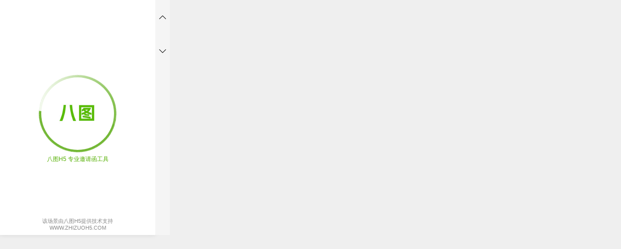

--- FILE ---
content_type: text/html; charset=utf-8
request_url: https://xunzhuang.net/h5/S9064656K6?preview=1
body_size: 3032
content:
<!DOCTYPE html>
<html lang="zh_CN">
<head>
    <meta charset="zh-cn">
    <title>新品科技高端邀请函h5</title>
    <meta name="keywords" content="八图H5,电子请柬,邀请函,h5邀请函,新品科技高端邀请函h5"/>
    <meta name="description" content=""/>
    <!--3.0-->
    <meta name="renderer" content="webkit"/>
    <meta http-equiv="X-UA-Compatible" content="IE=edge,chrome=1"/>

    <meta http-equiv="pragma" content="no-cache"/>
    <meta http-equiv="Cache-Control" content="no-store, must-revalidate"/>
    <meta http-equiv="expires" content="0"/>
    <meta name="apple-mobile-web-app-capable" content="yes"/>
    <meta name="apple-mobile-web-app-status-bar-style" content="black"/>
    <meta name="format-detection" content="telephone=no"/>
    <meta name="viewport" id="viewport" content="width=320,initial-scale=1,maximum-scale=1,user-scalable=no"/>

    <meta property="og:title" content="新品科技高端邀请函h5"/>
    <meta property="og:description" content=""/>
    <meta property="og:image" content="https://cdnoss.zhizuoh5.com/upic/839/2023100817/mj1lnha37kgd8kl.jpg?x-oss-process=image/auto-orient,1/resize,m_lfit,w_200,limit_0/quality,q_90"/>
    <meta property="og:site_name" content="八图H5"/>


    <meta itemprop="name" content="新品科技高端邀请函h5"/>
    <meta itemprop="image" content="https://cdnoss.zhizuoh5.com/upic/839/2023100817/mj1lnha37kgd8kl.jpg?x-oss-process=image/auto-orient,1/resize,m_lfit,w_200,limit_0/quality,q_90"/>
    <meta itemprop="description" content=""/>

    <link rel="shortcut icon" href="/favicon.ico" type="image/x-icon"/>
    <link rel="preconnect" href="https://cdnoss.zhizuoh5.com"/>

    <link rel="stylesheet" href="//cdnoss.zhizuoh5.com/statics/iconfont/font_1711174_tvxmu9yv9pe/iconfont.css" type="text/css">
    <link rel="stylesheet" href="//cdnoss.zhizuoh5.com/statics/iconfont/font_2400139_l9qku39t61/iconfont.css" type="text/css">
    <link rel="stylesheet" href="/assets/v2/css/loaders.css" type="text/css"/>
    <link href="//cdnoss.zhizuoh5.com/statics/css/animate.min.css?v=12.23.1" rel="stylesheet"/>

    <script src="//cdnoss.zhizuoh5.com/statics/cdn/jquery/jquery-1.11.3.min.js"></script>
    <script charset="utf-8" src="//map.qq.com/api/js?v=2.exp&key=IP3BZ-XKI6V-6YTPX-5YPRR-LVQ4K-HYFUQ"></script>
    <script charset="utf-8" src="//res.wx.qq.com/open/js/jweixin-1.3.2.js"></script>

    <script>
        window.sceneCode = "S9064656K6";
        window.sceneId = "839";
        window.sceneJson = "data/S9064656K6.json?time=1696758332";
        window.baseConfig = {
            cdn_domain: '//cdnoss.zhizuoh5.com/',
            cdn_speed: 0,
            token: 'form',
            share_domain: "https://h5.xunzhuang.net",
            share_qq_domain: "https://h5.xunzhuang.net",
            prefix_link: '//www.zhizuoh5.com/index/jumpgo?url=',
            wx_app_id: 'wx0fb0b660b8d4d406',
            last_page: 0,
            quality: 4        };
        window.batu = {};
        window.prepassword = [];
        window.isPassword = false;
        window.isCopy = false;
        window.copyStr = '';
        window.isFlowTips = 0;
        window.totalFlow = '0MB';
    </script>
    <style>
        #warp {
            height: 100%;
            overflow: hidden;
        }
        #warp #content {
            height: 100%;
            overflow-y: auto;
        }
        .element-image img {
            display: block;
        }
        .loadlogo {
            background-image: url('/assets/v2/images/loading.jpg');
        }
        .view-copyright {
            position: absolute;
            bottom: 10px;
            left: 0;
            right: 0;
            font-size: 12px;
            text-align: center;
            color: #888;
            zoom: 0.9;
        }
        .view-copyright a {color: #888;}
        .batu-tips {
            text-align: center;
            font-size: 12px;
            color: #54af00;
        }
        .element-box {
            will-change: transform;
        }
        /*.element-image > div:after { content: ' '; position: absolute;top: 50%;left: 50%;color: rgba(255, 102, 0, 0.1);}*/

    </style>
    <link href="//cdnoss.zhizuoh5.com/statics/3.0/view/css/app.16517409.css" rel="stylesheet">
</head>
<body class="code_S9064656K6">
<noscript>
    <strong></strong>
</noscript>

<div id="warp">
    <div id="content">
        <div id="wrapper">
                        <div class="i-want-make"><a href="/index/createScene/code/S9064656K6" target="_blank">我也要制作</a></div>

            <div id="pre-loading" >

                            <div class="loading" data-type="no-loading">
                    <div class="loadbox">
                        <div class="loadlogo"></div>
                        <div class="loadbg">
                            <div class="loading-circle">
                                <div class="loading-circle-1"><div class="loading-circle-2"></div></div>
                            </div>
                        </div>
                        <div class="batu-tips">八图H5 专业邀请函工具</div>
                    </div>
                    <div class="view-copyright"><a href="//www.zhizuoh5.com/store" target="_blank">该场景由八图H5提供技术支持</a><br><a href="//www.zhizuoh5.com/store" target="_blank">WWW.ZHIZUOH5.COM</a></div>
                </div>
            </div>
        
        <div id="app"></div>
    </div>
</div>
</div>
<script>// 解决安卓手机微信内部调整字体大小导致的错乱
(function () {
    if (typeof WeixinJSBridge == "object" && typeof WeixinJSBridge.invoke == "function") {
        handleFontSize()
    } else {
        if (document.addEventListener) {
            document.addEventListener("WeixinJSBridgeReady", handleFontSize, false)
        } else if (document.attachEvent) {
            document.attachEvent("WeixinJSBridgeReady", handleFontSize);
            document.attachEvent("onWeixinJSBridgeReady", handleFontSize)
        }
    }

    function handleFontSize() {
        WeixinJSBridge.invoke('setFontSizeCallback', {
            'fontSize': 0
        });
        WeixinJSBridge.on('menu:setfont',
            function () {
                WeixinJSBridge.invoke('setFontSizeCallback', {
                    'fontSize': 0
                })
            })
    }

    $('#pre-password') && $('.pre-password-numbers span').click(function () {
        window.prepassword.push($(this).text());
        $('.pre-password-indicator li:lt(' + window.prepassword.length + ')').addClass('active');
        if (window.prepassword.length >= 4) {
            console.log('提交密码');
            console.log('验证密码');

            window.batu.init();

            setTimeout(function () {
                console.log('清空密码');
                window.prepassword = [];
                $('.pre-password-indicator li').removeClass('active');
            }, 500)
        }


    }) && $('.pre-password-operation #btnClear').click(function () {
        window.prepassword = [];
        $('.pre-password-indicator li').removeClass('active');
    }) && $('.pre-password-operation #btnCancel').click(function () {
        window.location.href = 'https://www.zhizuoh5.com'
    })
})();

window.onload = function () {
    if (!window.isPassword) {
        window.batu.init();
    } else {
        $('#pre-password').show();
    }

    let timeResize;
    function scrollSize(){
        clearTimeout(timeResize);
        timeResize = setTimeout(()=> {
            window.scroll(0,0);
            $('#phone')[0].scroll(0,0);
            $('.pages')[0].scroll(0,0);
            $('.page.current')[0].scroll(0,0);
            $('.page.current .page-wrapper')[0].scroll(0,0);
            $('.page.current .page-wrapper .page-container')[0].scroll(0,0);
            $('.page.current .page-wrapper .page-box')[0].scroll(0,0);
            $('.page.current .page-wrapper .scene-page')[0].scroll(0,0);
            $('.page.current .page-wrapper .scene-page-list')[0].scroll(0,0);
            console.log('scroll to 0')
        }, 500);
    }
    // 输入法导致页面不归位
    $(document).on('blur','textarea',scrollSize)
    $(window).resize(scrollSize)

}</script>

<script src="//cdnoss.zhizuoh5.com/statics/3.0/view/js/app.152c5678.js"></script>
<script src="/view/js/smartScroll.js"></script>
<script charset="utf-8" src="/assets/v2/js/scene-flow-tips.js?v="></script>
<script charset="utf-8" src="/assets/v2/js/scene-tracker.min.js?v="></script>


<script>
    var _hmt = _hmt || [];
    (function() {
        var hm = document.createElement("script");
        hm.src = "https://hm.baidu.com/hm.js?29596e88fcd2045ae8a3ccf477896fcf";
        var s = document.getElementsByTagName("script")[0];
        s.parentNode.insertBefore(hm, s);
    })();
</script>

</body>
</html>

--- FILE ---
content_type: text/css
request_url: https://cdnoss.zhizuoh5.com/statics/iconfont/font_2400139_l9qku39t61/iconfont.css
body_size: 213
content:
@font-face {
  font-family: "ef"; /* Project id 2400139 */
  src: url('iconfont.woff2?t=1656983377571') format('woff2'),
       url('iconfont.woff?t=1656983377571') format('woff'),
       url('iconfont.ttf?t=1656983377571') format('truetype');
}

.ef {
  font-family: "ef" !important;
  font-size: 16px;
  font-style: normal;
  -webkit-font-smoothing: antialiased;
  -moz-osx-font-smoothing: grayscale;
}

.eqf-star:before {
  content: "\e652";
}

.eqf-star-line:before {
  content: "\e653";
}

.eqf-eye3:before {
  content: "\e70d";
}

.eqf-flower2:before {
  content: "\e62d";
}

.eqf-love:before {
  content: "\e650";
}

.eqf-vote:before {
  content: "\e667";
}

.eqf-good:before {
  content: "\e66a";
}



--- FILE ---
content_type: text/css
request_url: https://cdnoss.zhizuoh5.com/statics/css/animate.min.css?v=12.23.1
body_size: 6341
content:
@charset "UTF-8"; @-webkit-keyframes fadeIn { from { opacity: 0; } to { opacity: 1; } } @keyframes fadeIn { from { opacity: 0; } to { opacity: 1; } } .fadeIn { -webkit-animation-name: fadeIn; animation-name: fadeIn } @-webkit-keyframes fadeInUp { from { opacity: 0; -webkit-transform: translate3d(0, 200px, 0); transform: translate3d(0, 200px, 0); } to { opacity: 1; -webkit-transform: none; transform: none; } } @keyframes fadeInUp { from { opacity: 0; -webkit-transform: translate3d(0, 200px, 0); transform: translate3d(0, 200px, 0); } to { opacity: 1; -webkit-transform: none; transform: none; } } .fadeInUp { -webkit-animation-name: fadeInUp; animation-name: fadeInUp; } @-webkit-keyframes fadeInDown { from { opacity: 0; -webkit-transform: translate3d(0, -200px, 0); transform: translate3d(0, -200px, 0); } to { opacity: 1; -webkit-transform: none; transform: none; } } @keyframes fadeInDown { from { opacity: 0; -webkit-transform: translate3d(0, -200px, 0); transform: translate3d(0, -200px, 0); } to { opacity: 1; -webkit-transform: none; transform: none; } } .fadeInDown { -webkit-animation-name: fadeInDown; animation-name: fadeInDown; } @-webkit-keyframes fadeInRight { from { opacity: 0; -webkit-transform: translate3d(200px, 0, 0); transform: translate3d(200px, 0, 0); } to { opacity: 1; -webkit-transform: none; transform: none; } } @keyframes fadeInRight { from { opacity: 0; -webkit-transform: translate3d(200px, 0, 0); transform: translate3d(200px, 0, 0); } to { opacity: 1; -webkit-transform: none; transform: none; } } .fadeInRight { -webkit-animation-name: fadeInRight; animation-name: fadeInRight; } @-webkit-keyframes fadeInLeft { from { opacity: 0; -webkit-transform: translate3d(-200px, 0, 0); transform: translate3d(-200px, 0, 0); } to { opacity: 1; -webkit-transform: none; transform: none; } } @keyframes fadeInLeft { from { opacity: 0; -webkit-transform: translate3d(-200px, 0, 0); transform: translate3d(-200px, 0, 0); } to { opacity: 1; -webkit-transform: none; transform: none; } } .fadeInLeft { -webkit-animation-name: fadeInLeft; animation-name: fadeInLeft; } @-webkit-keyframes fadeInRightBig { from { opacity: 0; -webkit-transform: translate3d(1000px, 0, 0); transform: translate3d(1000px, 0, 0); } to { opacity: 1; -webkit-transform: none; transform: none; } } @keyframes fadeInRightBig { from { opacity: 0; -webkit-transform: translate3d(1000px, 0, 0); transform: translate3d(1000px, 0, 0); } to { opacity: 1; -webkit-transform: none; transform: none; } } .fadeInRightBig { -webkit-animation-name: fadeInRightBig; animation-name: fadeInRightBig; } @-webkit-keyframes fadeInLeftBig { from { opacity: 0; -webkit-transform: translate3d(-1000px, 0, 0); transform: translate3d(-1000px, 0, 0); } to { opacity: 1; -webkit-transform: none; transform: none; } } @keyframes fadeInLeftBig { from { opacity: 0; -webkit-transform: translate3d(-1000px, 0, 0); transform: translate3d(-1000px, 0, 0); } to { opacity: 1; -webkit-transform: none; transform: none; } } .fadeInLeftBig { -webkit-animation-name: fadeInLeftBig; animation-name: fadeInLeftBig; } @-webkit-keyframes fadeInUpBig { from { opacity: 0; -webkit-transform: translate3d(0, 1000px, 0); transform: translate3d(0, 1000px, 0); } to { opacity: 1; -webkit-transform: none; transform: none; } } @keyframes fadeInUpBig { from { opacity: 0; -webkit-transform: translate3d(0, 1000px, 0); transform: translate3d(0, 1000px, 0); } to { opacity: 1; -webkit-transform: none; transform: none; } } .fadeInUpBig { -webkit-animation-name: fadeInUpBig; animation-name: fadeInUpBig; } @-webkit-keyframes fadeInDownBig { from { opacity: 0; -webkit-transform: translate3d(0, -1000px, 0); transform: translate3d(0, -1000px, 0); } to { opacity: 1; -webkit-transform: none; transform: none; } } @keyframes fadeInDownBig { from { opacity: 0; -webkit-transform: translate3d(0, -1000px, 0); transform: translate3d(0, -1000px, 0); } to { opacity: 1; -webkit-transform: none; transform: none; } } .fadeInDownBig { -webkit-animation-name: fadeInDownBig; animation-name: fadeInDownBig; } @-webkit-keyframes bounceIn { 0%, 20%, 40%, 60%, 80%, to { transition-timing-function: cubic-bezier(.215, .61, .355, 1) } 0% { opacity: 0; -webkit-transform: scale3d(.3, .3, .3); transform: scale3d(.3, .3, .3) } 20% { -webkit-transform: scale3d(1.1, 1.1, 1.1); transform: scale3d(1.1, 1.1, 1.1) } 40% { -webkit-transform: scale3d(.9, .9, .9); transform: scale3d(.9, .9, .9) } 60% { opacity: 1; -webkit-transform: scale3d(1.03, 1.03, 1.03); transform: scale3d(1.03, 1.03, 1.03) } 80% { -webkit-transform: scale3d(.97, .97, .97); transform: scale3d(.97, .97, .97) } to { opacity: 1; -webkit-transform: scaleX(1); transform: scaleX(1) } } @keyframes bounceIn { 0%, 20%, 40%, 60%, 80%, to { transition-timing-function: cubic-bezier(.215, .61, .355, 1) } 0% { opacity: 0; -webkit-transform: scale3d(.3, .3, .3); transform: scale3d(.3, .3, .3) } 20% { -webkit-transform: scale3d(1.1, 1.1, 1.1); transform: scale3d(1.1, 1.1, 1.1) } 40% { -webkit-transform: scale3d(.9, .9, .9); transform: scale3d(.9, .9, .9) } 60% { opacity: 1; -webkit-transform: scale3d(1.03, 1.03, 1.03); transform: scale3d(1.03, 1.03, 1.03) } 80% { -webkit-transform: scale3d(.97, .97, .97); transform: scale3d(.97, .97, .97) } to { opacity: 1; -webkit-transform: scaleX(1); transform: scaleX(1) } } .bounceIn { -webkit-animation-name: bounceIn; animation-name: bounceIn } @-webkit-keyframes bounceInLeft { 0%, 60%, 75%, 90%, to { opacity: 1; transition-timing-function: cubic-bezier(.215, .61, .355, 1) } 0% { opacity: 0; -webkit-transform: translate3d(-3000px, 0, 0); transform: translate3d(-3000px, 0, 0) } 60% { opacity: 1; -webkit-transform: translate3d(25px, 0, 0); transform: translate3d(25px, 0, 0) } 75% { -webkit-transform: translate3d(-10px, 0, 0); transform: translate3d(-10px, 0, 0) } 90% { -webkit-transform: translate3d(5px, 0, 0); transform: translate3d(5px, 0, 0) } to { -webkit-transform: none; transform: none } } @keyframes bounceInLeft { 0%, 60%, 75%, 90%, to { opacity: 1; transition-timing-function: cubic-bezier(.215, .61, .355, 1) } 0% { opacity: 0; -webkit-transform: translate3d(-3000px, 0, 0); transform: translate3d(-3000px, 0, 0) } 60% { opacity: 1; -webkit-transform: translate3d(25px, 0, 0); transform: translate3d(25px, 0, 0) } 75% { -webkit-transform: translate3d(-10px, 0, 0); transform: translate3d(-10px, 0, 0) } 90% { -webkit-transform: translate3d(5px, 0, 0); transform: translate3d(5px, 0, 0) } to { -webkit-transform: none; transform: none } } .bounceInLeft { -webkit-animation-name: bounceInLeft; animation-name: bounceInLeft } @-webkit-keyframes bounceInRight { 0%, 60%, 75%, 90%, to { opacity: 1; transition-timing-function: cubic-bezier(.215, .61, .355, 1) } 0% { opacity: 0; -webkit-transform: translate3d(3000px, 0, 0); transform: translate3d(3000px, 0, 0) } 60% { opacity: 1; -webkit-transform: translate3d(-25px, 0, 0); transform: translate3d(-25px, 0, 0) } 75% { -webkit-transform: translate3d(10px, 0, 0); transform: translate3d(10px, 0, 0) } 90% { -webkit-transform: translate3d(-5px, 0, 0); transform: translate3d(-5px, 0, 0) } to { -webkit-transform: none; transform: none } } @keyframes bounceInRight { 0%, 60%, 75%, 90%, to { opacity: 1; transition-timing-function: cubic-bezier(.215, .61, .355, 1) } 0% { opacity: 0; -webkit-transform: translate3d(3000px, 0, 0); transform: translate3d(3000px, 0, 0) } 60% { opacity: 1; -webkit-transform: translate3d(-25px, 0, 0); transform: translate3d(-25px, 0, 0) } 75% { -webkit-transform: translate3d(10px, 0, 0); transform: translate3d(10px, 0, 0) } 90% { -webkit-transform: translate3d(-5px, 0, 0); transform: translate3d(-5px, 0, 0) } to { -webkit-transform: none; transform: none } } .bounceInRight { -webkit-animation-name: bounceInRight; animation-name: bounceInRight } @-webkit-keyframes bounceInUp { 0%, 60%, 75%, 90%, to { opacity: 1; transition-timing-function: cubic-bezier(.215, .61, .355, 1) } 0% { opacity: 0; -webkit-transform: translate3d(0, 3000px, 0); transform: translate3d(0, 3000px, 0) } 60% { opacity: 1; -webkit-transform: translate3d(0, -25px, 0); transform: translate3d(0, -25px, 0) } 75% { -webkit-transform: translate3d(0, 10px, 0); transform: translate3d(0, 10px, 0) } 90% { -webkit-transform: translate3d(0, -5px, 0); transform: translate3d(0, -5px, 0) } to { -webkit-transform: none; transform: none } } @keyframes bounceInUp { 0%, 60%, 75%, 90%, to { opacity: 1; transition-timing-function: cubic-bezier(.215, .61, .355, 1) } 0% { opacity: 0; -webkit-transform: translate3d(0, 3000px, 0); transform: translate3d(0, 3000px, 0) } 60% { opacity: 1; -webkit-transform: translate3d(0, -25px, 0); transform: translate3d(0, -25px, 0) } 75% { -webkit-transform: translate3d(0, 10px, 0); transform: translate3d(0, 10px, 0) } 90% { -webkit-transform: translate3d(0, -5px, 0); transform: translate3d(0, -5px, 0) } to { -webkit-transform: none; transform: none } } .bounceInUp { -webkit-animation-name: bounceInUp; animation-name: bounceInUp } @-webkit-keyframes bounceInDown { 0%, 60%, 75%, 90%, to { opacity: 1; transition-timing-function: cubic-bezier(.215, .61, .355, 1) } 0% { opacity: 0; -webkit-transform: translate3d(0, -3000px, 0); transform: translate3d(0, -3000px, 0) } 60% { -webkit-transform: translate3d(0, 25px, 0); transform: translate3d(0, 25px, 0) } 75% { -webkit-transform: translate3d(0, -10px, 0); transform: translate3d(0, -10px, 0) } 90% { -webkit-transform: translate3d(0, 5px, 0); transform: translate3d(0, 5px, 0) } to { -webkit-transform: none; transform: none } } @keyframes bounceInDown { 0%, 60%, 75%, 90%, to { opacity: 1; transition-timing-function: cubic-bezier(.215, .61, .355, 1) } 0% { opacity: 0; -webkit-transform: translate3d(0, -3000px, 0); transform: translate3d(0, -3000px, 0) } 60% { opacity: 1; -webkit-transform: translate3d(0, 25px, 0); transform: translate3d(0, 25px, 0) } 75% { -webkit-transform: translate3d(0, -10px, 0); transform: translate3d(0, -10px, 0) } 90% { -webkit-transform: translate3d(0, 5px, 0); transform: translate3d(0, 5px, 0) } to { -webkit-transform: none; transform: none } } .bounceInDown { -webkit-animation-name: bounceInDown; animation-name: bounceInDown } @-webkit-keyframes flipInX { 0% { -webkit-transform: perspective(400px) rotateX(90deg); transform: perspective(400px) rotateX(90deg); -webkit-animation-timing-function: ease-in; animation-timing-function: ease-in; opacity: 0 } 40% { -webkit-transform: perspective(400px) rotateX(-20deg); transform: perspective(400px) rotateX(-20deg); -webkit-animation-timing-function: ease-in; animation-timing-function: ease-in } 60% { -webkit-transform: perspective(400px) rotateX(10deg); transform: perspective(400px) rotateX(10deg); opacity: 1; } 80% { -webkit-transform: perspective(400px) rotateX(-5deg); transform: perspective(400px) rotateX(-5deg) } to { opacity: 1; -webkit-transform: perspective(400px); transform: perspective(400px) } } @keyframes flipInX { 0% { -webkit-transform: perspective(400px) rotateX(90deg); transform: perspective(400px) rotateX(90deg); -webkit-animation-timing-function: ease-in; animation-timing-function: ease-in; opacity: 0 } 40% { -webkit-transform: perspective(400px) rotateX(-20deg); transform: perspective(400px) rotateX(-20deg); -webkit-animation-timing-function: ease-in; animation-timing-function: ease-in } 60% { -webkit-transform: perspective(400px) rotateX(10deg); transform: perspective(400px) rotateX(10deg); opacity: 1 } 80% { -webkit-transform: perspective(400px) rotateX(-5deg); transform: perspective(400px) rotateX(-5deg) } to { opacity: 1; -webkit-transform: perspective(400px); transform: perspective(400px) } } .flipInX { -webkit-backface-visibility: visible !important; backface-visibility: visible !important; -webkit-animation-name: flipInX; animation-name: flipInX } @-webkit-keyframes flipInY { from { -webkit-transform: perspective(400px) rotate3d(0, 1, 0, 90deg); transform: perspective(400px) rotate3d(0, 1, 0, 90deg); -webkit-animation-timing-function: ease-in; animation-timing-function: ease-in; opacity: 0; } 40% { -webkit-transform: perspective(400px) rotate3d(0, 1, 0, -20deg); transform: perspective(400px) rotate3d(0, 1, 0, -20deg); -webkit-animation-timing-function: ease-in; animation-timing-function: ease-in; } 60% { -webkit-transform: perspective(400px) rotate3d(0, 1, 0, 10deg); transform: perspective(400px) rotate3d(0, 1, 0, 10deg); opacity: 1; } 80% { -webkit-transform: perspective(400px) rotate3d(0, 1, 0, -5deg); transform: perspective(400px) rotate3d(0, 1, 0, -5deg); } to { opacity: 1; -webkit-transform: perspective(400px); transform: perspective(400px); } } @keyframes flipInY { from { -webkit-transform: perspective(400px) rotate3d(0, 1, 0, 90deg); transform: perspective(400px) rotate3d(0, 1, 0, 90deg); -webkit-animation-timing-function: ease-in; animation-timing-function: ease-in; opacity: 0; } 40% { -webkit-transform: perspective(400px) rotate3d(0, 1, 0, -20deg); transform: perspective(400px) rotate3d(0, 1, 0, -20deg); -webkit-animation-timing-function: ease-in; animation-timing-function: ease-in; } 60% { -webkit-transform: perspective(400px) rotate3d(0, 1, 0, 10deg); transform: perspective(400px) rotate3d(0, 1, 0, 10deg); opacity: 1; } 80% { -webkit-transform: perspective(400px) rotate3d(0, 1, 0, -5deg); transform: perspective(400px) rotate3d(0, 1, 0, -5deg); } to { opacity: 1; -webkit-transform: perspective(400px); transform: perspective(400px); } } .flipInY { -webkit-backface-visibility: visible !important; backface-visibility: visible !important; -webkit-animation-name: flipInY; animation-name: flipInY; } @-webkit-keyframes lightSpeedIn { from { -webkit-transform: translate3d(300%, 0, 0) skewX(-30deg); transform: translate3d(300%, 0, 0) skewX(-30deg); opacity: 0; } 60% { -webkit-transform: skewX(20deg); transform: skewX(20deg); opacity: 1; } 80% { -webkit-transform: skewX(-5deg); transform: skewX(-5deg); } to { opacity: 1; -webkit-transform: translate3d(0, 0, 0); transform: translate3d(0, 0, 0); } } @keyframes lightSpeedIn { from { -webkit-transform: translate3d(300%, 0, 0) skewX(-30deg); transform: translate3d(300%, 0, 0) skewX(-30deg); opacity: 0; } 60% { -webkit-transform: skewX(20deg); transform: skewX(20deg); opacity: 1; } 80% { -webkit-transform: skewX(-5deg); transform: skewX(-5deg); } to { opacity: 1; -webkit-transform: translate3d(0, 0, 0); transform: translate3d(0, 0, 0); } } .lightSpeedIn { -webkit-animation-name: lightSpeedIn; animation-name: lightSpeedIn; -webkit-animation-timing-function: ease-out; animation-timing-function: ease-out; } @-webkit-keyframes lightSpeedInRight { from { -webkit-transform: translate3d(-300%, 0, 0) skewX(-30deg); transform: translate3d(-300%, 0, 0) skewX(-30deg); opacity: 0; } 60% { -webkit-transform: skewX(20deg); transform: skewX(20deg); opacity: 1; } 80% { -webkit-transform: skewX(-5deg); transform: skewX(-5deg); } to { -webkit-transform: translate3d(0, 0, 0); transform: translate3d(0, 0, 0); opacity: 1; } } @keyframes lightSpeedInRight { from { -webkit-transform: translate3d(-300%, 0, 0) skewX(-30deg); transform: translate3d(-300%, 0, 0) skewX(-30deg); opacity: 0; } 60% { -webkit-transform: skewX(20deg); transform: skewX(20deg); opacity: 1; } 80% { -webkit-transform: skewX(-5deg); transform: skewX(-5deg); } to { -webkit-transform: translate3d(0, 0, 0); transform: translate3d(0, 0, 0); opacity: 1; } } .lightSpeedInRight { -webkit-animation-name: lightSpeedInRight; animation-name: lightSpeedInRight; -webkit-animation-timing-function: ease-out; animation-timing-function: ease-out; } @-webkit-keyframes lightSpeedInUp { from { -webkit-transform: translate3d(0, 300%, 0) skewX(-30deg); transform: translate3d(0, 300%, 0) skewX(-30deg); opacity: 0; } 60% { -webkit-transform: skewX(20deg); transform: skewX(20deg); opacity: 1; } 80% { -webkit-transform: skewX(-5deg); transform: skewX(-5deg); } to { -webkit-transform: translate3d(0, 0, 0); transform: translate3d(0, 0, 0); opacity: 1; } } @keyframes lightSpeedInUp { from { -webkit-transform: translate3d(0, 300%, 0) skewX(-30deg); transform: translate3d(0, 300%, 0) skewX(-30deg); opacity: 0; } 60% { -webkit-transform: skewX(20deg); transform: skewX(20deg); opacity: 1; } 80% { -webkit-transform: skewX(-5deg); transform: skewX(-5deg); } to { -webkit-transform: translate3d(0, 0, 0); transform: translate3d(0, 0, 0); opacity: 1; } } .lightSpeedInUp { -webkit-animation-name: lightSpeedInUp; animation-name: lightSpeedInUp; -webkit-animation-timing-function: ease-out; animation-timing-function: ease-out; } @-webkit-keyframes lightSpeedInDown { from { -webkit-transform: translate3d(0, -300%, 0) skewX(-30deg); transform: translate3d(0, -300%, 0) skewX(-30deg); opacity: 0; } 60% { -webkit-transform: skewX(20deg); transform: skewX(20deg); opacity: 1; } 80% { -webkit-transform: skewX(-5deg); transform: skewX(-5deg); } to { -webkit-transform: translate3d(0, 0, 0); transform: translate3d(0, 0, 0); opacity: 1; } } @keyframes lightSpeedInDown { from { -webkit-transform: translate3d(0, -300%, 0) skewX(-30deg); transform: translate3d(0, -300%, 0) skewX(-30deg); opacity: 0; } 60% { -webkit-transform: skewX(20deg); transform: skewX(20deg); opacity: 1; } 80% { -webkit-transform: skewX(-5deg); transform: skewX(-5deg); } to { -webkit-transform: translate3d(0, 0, 0); transform: translate3d(0, 0, 0); opacity: 1; } } .lightSpeedInDown { -webkit-animation-name: lightSpeedInDown; animation-name: lightSpeedInDown; -webkit-animation-timing-function: ease-out; animation-timing-function: ease-out; } @-webkit-keyframes rotateIn { from { -webkit-transform-origin: center; transform-origin: center; -webkit-transform: rotate(-1turn); transform: rotate(-1turn); opacity: 0; } to { -webkit-transform-origin: center; transform-origin: center; -webkit-transform: rotate(0deg); transform: rotate(0deg); opacity: 1; } } @keyframes rotateIn { from { -webkit-transform-origin: center; transform-origin: center; -webkit-transform: rotate(-1turn); transform: rotate(-1turn); opacity: 0; } to { -webkit-transform-origin: center; transform-origin: center; -webkit-transform: rotate(0deg); transform: rotate(0deg); opacity: 1; } } .rotateIn { -webkit-animation-name: rotateIn; animation-name: rotateIn; } @-webkit-keyframes rotateInDownLeft { from { -webkit-transform-origin: left bottom; transform-origin: left bottom; -webkit-transform: rotate3d(0, 0, 1, -90deg); transform: rotate3d(0, 0, 1, -90deg); opacity: 0; } to { -webkit-transform-origin: left bottom; transform-origin: left bottom; -webkit-transform: translate3d(0, 0, 0); transform: translate3d(0, 0, 0); opacity: 1; } } @keyframes rotateInDownLeft { from { -webkit-transform-origin: left bottom; transform-origin: left bottom; -webkit-transform: rotate3d(0, 0, 1, -90deg); transform: rotate3d(0, 0, 1, -90deg); opacity: 0; } to { -webkit-transform-origin: left bottom; transform-origin: left bottom; -webkit-transform: translate3d(0, 0, 0); transform: translate3d(0, 0, 0); opacity: 1; } } .rotateInDownLeft { -webkit-animation-name: rotateInDownLeft; animation-name: rotateInDownLeft; } @-webkit-keyframes rotateInDownRight { from { -webkit-transform-origin: right bottom; transform-origin: right bottom; -webkit-transform: rotate3d(0, 0, 1, 90deg); transform: rotate3d(0, 0, 1, 90deg); opacity: 0; } to { -webkit-transform-origin: right bottom; transform-origin: right bottom; -webkit-transform: translate3d(0, 0, 0); transform: translate3d(0, 0, 0); opacity: 1; } } @keyframes rotateInDownRight { from { -webkit-transform-origin: right bottom; transform-origin: right bottom; -webkit-transform: rotate3d(0, 0, 1, 90deg); transform: rotate3d(0, 0, 1, 90deg); opacity: 0; } to { -webkit-transform-origin: right bottom; transform-origin: right bottom; -webkit-transform: translate3d(0, 0, 0); transform: translate3d(0, 0, 0); opacity: 1; } } .rotateInDownRight { -webkit-animation-name: rotateInDownRight; animation-name: rotateInDownRight; } @-webkit-keyframes rotateInUpLeft { from { -webkit-transform-origin: left top; transform-origin: left top; -webkit-transform: rotate3d(0, 0, 1, 90deg); transform: rotate3d(0, 0, 1, 90deg); opacity: 0; } to { -webkit-transform-origin: left top; transform-origin: left top; -webkit-transform: translate3d(0, 0, 0); transform: translate3d(0, 0, 0); opacity: 1; } } @keyframes rotateInUpLeft { from { -webkit-transform-origin: left top; transform-origin: left top; -webkit-transform: rotate3d(0, 0, 1, 90deg); transform: rotate3d(0, 0, 1, 90deg); opacity: 0; } to { -webkit-transform-origin: left top; transform-origin: left top; -webkit-transform: translate3d(0, 0, 0); transform: translate3d(0, 0, 0); opacity: 1; } } .rotateInUpLeft { -webkit-animation-name: rotateInUpLeft; animation-name: rotateInUpLeft; } @-webkit-keyframes rotateInUpRight { from { -webkit-transform-origin: right bottom; transform-origin: right bottom; -webkit-transform: rotate3d(0, 0, 1, -90deg); transform: rotate3d(0, 0, 1, -90deg); opacity: 0; } to { -webkit-transform-origin: right bottom; transform-origin: right bottom; -webkit-transform: translate3d(0, 0, 0); transform: translate3d(0, 0, 0); opacity: 1; } } @keyframes rotateInUpRight { from { -webkit-transform-origin: right bottom; transform-origin: right bottom; -webkit-transform: rotate3d(0, 0, 1, -90deg); transform: rotate3d(0, 0, 1, -90deg); opacity: 0; } to { -webkit-transform-origin: right bottom; transform-origin: right bottom; -webkit-transform: translate3d(0, 0, 0); transform: translate3d(0, 0, 0); opacity: 1; } } .rotateInUpRight { -webkit-animation-name: rotateInUpRight; animation-name: rotateInUpRight; } @-webkit-keyframes jackInTheBox { from { -webkit-transform-origin: center; transform-origin: center; -webkit-transform: scale(0.1) translateX(0) rotate(-1turn); transform: scale(0.1) translateX(0) rotate(-1turn); opacity: 0; } 50% { -webkit-transform: scale(1) translateX(0) rotate(-10deg); transform: scale(1) translateX(0) rotate(-10deg); } 60% { -webkit-transform: scale(1) translateX(0) rotate(3deg); transform: scale(1) translateX(0) rotate(3deg); } 70% { -webkit-transform: scale(1) translateX(0) rotate(-10deg); transform: scale(1) translateX(0) rotate(-10deg); } to { -webkit-transform-origin: center; transform-origin: center; -webkit-transform: scale(1) translateX(0) rotate(0deg); transform: scale(1) translateX(0) rotate(0deg); opacity: 1; } } @keyframes jackInTheBox { from { -webkit-transform-origin: center; transform-origin: center; -webkit-transform: scale(0.1) translateX(0) rotate(-1turn); transform: scale(0.1) translateX(0) rotate(-1turn); opacity: 0; } 50% { -webkit-transform: scale(1) translateX(0) rotate(-10deg); transform: scale(1) translateX(0) rotate(-10deg); } 60% { -webkit-transform: scale(1) translateX(0) rotate(3deg); transform: scale(1) translateX(0) rotate(3deg); } 70% { -webkit-transform: scale(1) translateX(0) rotate(-10deg); transform: scale(1) translateX(0) rotate(-10deg); } to { -webkit-transform-origin: center; transform-origin: center; -webkit-transform: scale(1) translateX(0) rotate(0deg); transform: scale(1) translateX(0) rotate(0deg); opacity: 1; } } .jackInTheBox { -webkit-animation-name: jackInTheBox; animation-name: jackInTheBox; } @-webkit-keyframes rollInLeft { from { opacity: 0; -webkit-transform-origin: center; transform-origin: center; -webkit-transform: translate3d(-100%, 0, 0) rotate3d(0, 0, 1, -180deg); transform: translate3d(-100%, 0, 0) rotate3d(0, 0, 1, -180deg); } to { opacity: 1; -webkit-transform-origin: center; transform-origin: center; -webkit-transform: translate3d(0, 0, 0); transform: translate3d(0, 0, 0); } } @keyframes rollInLeft { from { opacity: 0; -webkit-transform-origin: center; transform-origin: center; -webkit-transform: translate3d(-100%, 0, 0) rotate3d(0, 0, 1, -180deg); transform: translate3d(-100%, 0, 0) rotate3d(0, 0, 1, -180deg); } to { opacity: 1; -webkit-transform-origin: center; transform-origin: center; -webkit-transform: translate3d(0, 0, 0); transform: translate3d(0, 0, 0); } } .rollInLeft { -webkit-animation-name: rollInLeft; animation-name: rollInLeft; } @-webkit-keyframes rollInRight { from { opacity: 0; -webkit-transform-origin: center; transform-origin: center; -webkit-transform: translate3d(100%, 0, 0) rotate3d(0, 0, 1, 180deg); transform: translate3d(100%, 0, 0) rotate3d(0, 0, 1, 180deg); } to { opacity: 1; -webkit-transform-origin: center; transform-origin: center; -webkit-transform: translate3d(0, 0, 0); transform: translate3d(0, 0, 0); } } @keyframes rollInRight { from { opacity: 0; -webkit-transform-origin: center; transform-origin: center; -webkit-transform: translate3d(100%, 0, 0) rotate3d(0, 0, 1, 180deg); transform: translate3d(100%, 0, 0) rotate3d(0, 0, 1, 180deg); } to { opacity: 1; -webkit-transform-origin: center; transform-origin: center; -webkit-transform: translate3d(0, 0, 0); transform: translate3d(0, 0, 0); } } .rollInRight { -webkit-animation-name: rollInRight; animation-name: rollInRight; } @-webkit-keyframes rollInUp { from { opacity: 0; -webkit-transform-origin: center; transform-origin: center; -webkit-transform: translate3d(0, -100%, 0) rotate3d(0, 0, 1, -180deg); transform: translate3d(0, -100%, 0) rotate3d(0, 0, 1, -180deg); } to { opacity: 1; -webkit-transform-origin: center; transform-origin: center; -webkit-transform: translate3d(0, 0, 0); transform: translate3d(0, 0, 0); } } @keyframes rollInUp { from { opacity: 0; -webkit-transform-origin: center; transform-origin: center; -webkit-transform: translate3d(0, -100%, 0) rotate3d(0, 0, 1, -180deg); transform: translate3d(0, -100%, 0) rotate3d(0, 0, 1, -180deg); } to { opacity: 1; -webkit-transform-origin: center; transform-origin: center; -webkit-transform: translate3d(0, 0, 0); transform: translate3d(0, 0, 0); } } .rollInUp { -webkit-animation-name: rollInUp; animation-name: rollInUp; } @-webkit-keyframes rollInDown { from { opacity: 0; -webkit-transform-origin: center; transform-origin: center; -webkit-transform: translate3d(0, 100%, 0) rotate3d(0, 0, 1, 180deg); transform: translate3d(0, 100%, 0) rotate3d(0, 0, 1, 180deg); } to { opacity: 1; -webkit-transform-origin: center; transform-origin: center; -webkit-transform: translate3d(0, 0, 0); transform: translate3d(0, 0, 0); } } @keyframes rollInDown { from { opacity: 0; -webkit-transform-origin: center; transform-origin: center; -webkit-transform: translate3d(0, 100%, 0) rotate3d(0, 0, 1, 180deg); transform: translate3d(0, 100%, 0) rotate3d(0, 0, 1, 180deg); } to { opacity: 1; -webkit-transform-origin: center; transform-origin: center; -webkit-transform: translate3d(0, 0, 0); transform: translate3d(0, 0, 0); } } .rollInDown { -webkit-animation-name: rollInDown; animation-name: rollInDown; } @-webkit-keyframes zoomIn { from { opacity: 0; -webkit-transform: scale(0.1) translate3d(0,0,0); transform: scale(0.1) translate3d(0,0,0); } to { opacity: 1; -webkit-transform: none; transform: none; } } @keyframes zoomIn { from { opacity: 0; -webkit-transform: scale(0) translate3d(0,0,0); transform: scale(0) translate3d(0,0,0); } to { opacity: 1; -webkit-transform: none; transform: none; } } .zoomIn { -webkit-animation-name: zoomIn; animation-name: zoomIn; } @-webkit-keyframes zoomInDown { from { opacity: 0; -webkit-transform: scale3d(0.1, 0.1, 0.1) translate3d(0, -1000px, 0); transform: scale3d(0.1, 0.1, 0.1) translate3d(0, -1000px, 0); } 60% { opacity: 1; -webkit-transform: scale3d(0.475, 0.475, 0.475) translate3d(0, 20px, 0); transform: scale3d(0.475, 0.475, 0.475) translate3d(0, 20px, 0); } to { opacity: 1; } } @keyframes zoomInDown { from { opacity: 0; -webkit-transform: scale3d(0.1, 0.1, 0.1) translate3d(0, -1000px, 0); transform: scale3d(0.1, 0.1, 0.1) translate3d(0, -1000px, 0); } 60% { opacity: 1; -webkit-transform: scale3d(0.475, 0.475, 0.475) translate3d(0, 20px, 0); transform: scale3d(0.475, 0.475, 0.475) translate3d(0, 20px, 0); } to { opacity: 1; } } .zoomInDown { -webkit-animation-name: zoomInDown; animation-name: zoomInDown; } @-webkit-keyframes zoomInLeft { from { opacity: 0; -webkit-transform: scale3d(0.1, 0.1, 0.1) translate3d(1000px, 0, 0); transform: scale3d(0.1, 0.1, 0.1) translate3d(1000px, 0, 0); } 60% { opacity: 1; -webkit-transform: scale3d(0.475, 0.475, 0.475) translate3d(10px, 0, 0); transform: scale3d(0.475, 0.475, 0.475) translate3d(10px, 0, 0); } to { opacity: 1; } } @keyframes zoomInLeft { from { opacity: 0; -webkit-transform: scale3d(0.1, 0.1, 0.1) translate3d(1000px, 0, 0); transform: scale3d(0.1, 0.1, 0.1) translate3d(1000px, 0, 0); } 60% { opacity: 1; -webkit-transform: scale3d(0.475, 0.475, 0.475) translate3d(10px, 0, 0); transform: scale3d(0.475, 0.475, 0.475) translate3d(10px, 0, 0); } to { opacity: 1; } } .zoomInLeft { -webkit-animation-name: zoomInLeft; animation-name: zoomInLeft; } @-webkit-keyframes zoomInRight { from { opacity: 0; -webkit-transform: scale3d(0.1, 0.1, 0.1) translate3d(-1000px, 0, 0); transform: scale3d(0.1, 0.1, 0.1) translate3d(-1000px, 0, 0); } 60% { opacity: 1; -webkit-transform: scale3d(0.475, 0.475, 0.475) translate3d(-10px, 0, 0); transform: scale3d(0.475, 0.475, 0.475) translate3d(-10px, 0, 0); } to { opacity: 1; } } @keyframes zoomInRight { from { opacity: 0; -webkit-transform: scale3d(0.1, 0.1, 0.1) translate3d(-1000px, 0, 0); transform: scale3d(0.1, 0.1, 0.1) translate3d(-1000px, 0, 0); } 60% { opacity: 1; -webkit-transform: scale3d(0.475, 0.475, 0.475) translate3d(-10px, 0, 0); transform: scale3d(0.475, 0.475, 0.475) translate3d(-10px, 0, 0); } to { opacity: 1; } } .zoomInRight { -webkit-animation-name: zoomInRight; animation-name: zoomInRight; } @-webkit-keyframes zoomInUp { from { opacity: 0; -webkit-transform: scale3d(0.1, 0.1, 0.1) translate3d(0, 1000px, 0); transform: scale3d(0.1, 0.1, 0.1) translate3d(0, 1000px, 0); } 60% { opacity: 1; -webkit-transform: scale3d(0.475, 0.475, 0.475) translate3d(0, -20px, 0); transform: scale3d(0.475, 0.475, 0.475) translate3d(0, -20px, 0); } to { opacity: 1; } } @keyframes zoomInUp { from { opacity: 0; -webkit-transform: scale3d(0.1, 0.1, 0.1) translate3d(0, 1000px, 0); transform: scale3d(0.1, 0.1, 0.1) translate3d(0, 1000px, 0); } 60% { opacity: 1; -webkit-transform: scale3d(0.475, 0.475, 0.475) translate3d(0, -20px, 0); transform: scale3d(0.475, 0.475, 0.475) translate3d(0, -20px, 0); } to { opacity: 1; } } .zoomInUp { -webkit-animation-name: zoomInUp; animation-name: zoomInUp; } @-webkit-keyframes slideInDown { from { opacity: 0; -webkit-transform: translate3d(0, -100%, 0); transform: translate3d(0, -100%, 0); visibility: visible; } to { opacity: 1; -webkit-transform: translate3d(0, 0, 0); transform: translate3d(0, 0, 0); } } @keyframes slideInDown { from { opacity: 0; -webkit-transform: translate3d(0, -100%, 0); transform: translate3d(0, -100%, 0); visibility: visible; } to { opacity: 1; -webkit-transform: translate3d(0, 0, 0); transform: translate3d(0, 0, 0); } } .slideInDown { -webkit-animation-name: slideInDown; animation-name: slideInDown; } @-webkit-keyframes slideInLeft { from { opacity: 0; -webkit-transform: translate3d(-100%, 0, 0); transform: translate3d(-100%, 0, 0); visibility: visible; } to { opacity: 1; -webkit-transform: translate3d(0, 0, 0); transform: translate3d(0, 0, 0); } } @keyframes slideInLeft { from { opacity: 0; -webkit-transform: translate3d(-100%, 0, 0); transform: translate3d(-100%, 0, 0); visibility: visible; } to { opacity: 1; -webkit-transform: translate3d(0, 0, 0); transform: translate3d(0, 0, 0); } } .slideInLeft { -webkit-animation-name: slideInLeft; animation-name: slideInLeft; } @-webkit-keyframes slideInRight { from { opacity: 0; -webkit-transform: translate3d(100%, 0, 0); transform: translate3d(100%, 0, 0); visibility: visible; } to { opacity: 1; -webkit-transform: translate3d(0, 0, 0); transform: translate3d(0, 0, 0); } } @keyframes slideInRight { from { opacity: 0; -webkit-transform: translate3d(100%, 0, 0); transform: translate3d(100%, 0, 0); visibility: visible; } to { opacity: 1; -webkit-transform: translate3d(0, 0, 0); transform: translate3d(0, 0, 0); } } .slideInRight { -webkit-animation-name: slideInRight; animation-name: slideInRight; } @-webkit-keyframes slideInUp { from { opacity: 0; -webkit-transform: translate3d(0, 100%, 0); transform: translate3d(0, 100%, 0); visibility: visible; } to { opacity: 1; -webkit-transform: translate3d(0, 0, 0); transform: translate3d(0, 0, 0); } } @keyframes slideInUp { from { opacity: 0; -webkit-transform: translate3d(0, 100%, 0); transform: translate3d(0, 100%, 0); visibility: visible; } to { opacity: 1; -webkit-transform: translate3d(0, 0, 0); transform: translate3d(0, 0, 0); } } .slideInUp { -webkit-animation-name: slideInUp; animation-name: slideInUp; } @-webkit-keyframes bounce { from, 20%, 53%, 80%, to { -webkit-animation-timing-function: cubic-bezier(0.215, 0.61, 0.355, 1); animation-timing-function: cubic-bezier(0.215, 0.61, 0.355, 1); -webkit-transform: translate3d(0, 0, 0); transform: translate3d(0, 0, 0); } 40%, 43% { -webkit-animation-timing-function: cubic-bezier(0.755, 0.05, 0.855, 0.06); animation-timing-function: cubic-bezier(0.755, 0.05, 0.855, 0.06); -webkit-transform: translate3d(0, -30px, 0); transform: translate3d(0, -30px, 0); } 70% { -webkit-animation-timing-function: cubic-bezier(0.755, 0.05, 0.855, 0.06); animation-timing-function: cubic-bezier(0.755, 0.05, 0.855, 0.06); -webkit-transform: translate3d(0, -15px, 0); transform: translate3d(0, -15px, 0); } 90% { -webkit-transform: translate3d(0, -4px, 0); transform: translate3d(0, -4px, 0); } } @keyframes bounce { from, 20%, 53%, 80%, to { -webkit-animation-timing-function: cubic-bezier(0.215, 0.61, 0.355, 1); animation-timing-function: cubic-bezier(0.215, 0.61, 0.355, 1); -webkit-transform: translate3d(0, 0, 0); transform: translate3d(0, 0, 0); } 40%, 43% { -webkit-animation-timing-function: cubic-bezier(0.755, 0.05, 0.855, 0.06); animation-timing-function: cubic-bezier(0.755, 0.05, 0.855, 0.06); -webkit-transform: translate3d(0, -30px, 0); transform: translate3d(0, -30px, 0); } 70% { -webkit-animation-timing-function: cubic-bezier(0.755, 0.05, 0.855, 0.06); animation-timing-function: cubic-bezier(0.755, 0.05, 0.855, 0.06); -webkit-transform: translate3d(0, -15px, 0); transform: translate3d(0, -15px, 0); } 90% { -webkit-transform: translate3d(0, -4px, 0); transform: translate3d(0, -4px, 0); } } .bounce { -webkit-animation-name: bounce; animation-name: bounce; -webkit-transform-origin: center bottom; transform-origin: center bottom; } @-webkit-keyframes flash { from, 50%, to { opacity: 1; } 25%, 75% { opacity: 0; } } @keyframes flash { from, 50%, to { opacity: 1; } 25%, 75% { opacity: 0; } } .flash { -webkit-animation-name: flash; animation-name: flash; } @-webkit-keyframes pulse { from { -webkit-transform: scale3d(1, 1, 1); transform: scale3d(1, 1, 1); } 50% { -webkit-transform: scale3d(1.5, 1.5, 1.5); transform: scale3d(1.5, 1.5, 1.5); } to { -webkit-transform: scale3d(1, 1, 1); transform: scale3d(1, 1, 1); } } @keyframes pulse { from { -webkit-transform: scale3d(1, 1, 1); transform: scale3d(1, 1, 1); } 50% { -webkit-transform: scale3d(1.5, 1.5, 1.5); transform: scale3d(1.5, 1.5, 1.5); } to { -webkit-transform: scale3d(1, 1, 1); transform: scale3d(1, 1, 1); } } .pulse { -webkit-animation-name: pulse; animation-name: pulse; } @-webkit-keyframes rubberBand { from { -webkit-transform: scale3d(1, 1, 1); transform: scale3d(1, 1, 1); } 30% { -webkit-transform: scale3d(1.25, 0.75, 1); transform: scale3d(1.25, 0.75, 1); } 40% { -webkit-transform: scale3d(0.75, 1.25, 1); transform: scale3d(0.75, 1.25, 1); } 50% { -webkit-transform: scale3d(1.15, 0.85, 1); transform: scale3d(1.15, 0.85, 1); } 65% { -webkit-transform: scale3d(0.95, 1.05, 1); transform: scale3d(0.95, 1.05, 1); } 75% { -webkit-transform: scale3d(1.05, 0.95, 1); transform: scale3d(1.05, 0.95, 1); } to { -webkit-transform: scale3d(1, 1, 1); transform: scale3d(1, 1, 1); } } @keyframes rubberBand { from { -webkit-transform: scale3d(1, 1, 1); transform: scale3d(1, 1, 1); } 30% { -webkit-transform: scale3d(1.25, 0.75, 1); transform: scale3d(1.25, 0.75, 1); } 40% { -webkit-transform: scale3d(0.75, 1.25, 1); transform: scale3d(0.75, 1.25, 1); } 50% { -webkit-transform: scale3d(1.15, 0.85, 1); transform: scale3d(1.15, 0.85, 1); } 65% { -webkit-transform: scale3d(0.95, 1.05, 1); transform: scale3d(0.95, 1.05, 1); } 75% { -webkit-transform: scale3d(1.05, 0.95, 1); transform: scale3d(1.05, 0.95, 1); } to { -webkit-transform: scale3d(1, 1, 1); transform: scale3d(1, 1, 1); } } .rubberBand { -webkit-animation-name: rubberBand; animation-name: rubberBand; } @-webkit-keyframes shake { from, to { -webkit-transform: translate3d(0, 0, 0); transform: translate3d(0, 0, 0); } 10%, 30%, 50%, 70%, 90% { -webkit-transform: translate3d(-10px, 0, 0); transform: translate3d(-10px, 0, 0); } 20%, 40%, 60%, 80% { -webkit-transform: translate3d(10px, 0, 0); transform: translate3d(10px, 0, 0); } } @keyframes shake { from, to { -webkit-transform: translate3d(0, 0, 0); transform: translate3d(0, 0, 0); } 10%, 30%, 50%, 70%, 90% { -webkit-transform: translate3d(-10px, 0, 0); transform: translate3d(-10px, 0, 0); } 20%, 40%, 60%, 80% { -webkit-transform: translate3d(10px, 0, 0); transform: translate3d(10px, 0, 0); } } .shake { -webkit-animation-name: shake; animation-name: shake; } @-webkit-keyframes headShake { 0% { -webkit-transform: translateX(0); transform: translateX(0); } 6.5% { -webkit-transform: translateX(-6px) rotateY(-9deg); transform: translateX(-6px) rotateY(-9deg); } 18.5% { -webkit-transform: translateX(5px) rotateY(7deg); transform: translateX(5px) rotateY(7deg); } 31.5% { -webkit-transform: translateX(-3px) rotateY(-5deg); transform: translateX(-3px) rotateY(-5deg); } 43.5% { -webkit-transform: translateX(2px) rotateY(3deg); transform: translateX(2px) rotateY(3deg); } 50% { -webkit-transform: translateX(0); transform: translateX(0); } } @keyframes headShake { 0% { -webkit-transform: translateX(0); transform: translateX(0); } 6.5% { -webkit-transform: translateX(-6px) rotateY(-9deg); transform: translateX(-6px) rotateY(-9deg); } 18.5% { -webkit-transform: translateX(5px) rotateY(7deg); transform: translateX(5px) rotateY(7deg); } 31.5% { -webkit-transform: translateX(-3px) rotateY(-5deg); transform: translateX(-3px) rotateY(-5deg); } 43.5% { -webkit-transform: translateX(2px) rotateY(3deg); transform: translateX(2px) rotateY(3deg); } 50% { -webkit-transform: translateX(0); transform: translateX(0); } } .headShake { -webkit-animation-timing-function: ease-in-out; animation-timing-function: ease-in-out; -webkit-animation-name: headShake; animation-name: headShake; } @-webkit-keyframes swing { 20% { -webkit-transform: rotate3d(0, 0, 1, 15deg); transform: rotate3d(0, 0, 1, 15deg); } 40% { -webkit-transform: rotate3d(0, 0, 1, -10deg); transform: rotate3d(0, 0, 1, -10deg); } 60% { -webkit-transform: rotate3d(0, 0, 1, 5deg); transform: rotate3d(0, 0, 1, 5deg); } 80% { -webkit-transform: rotate3d(0, 0, 1, -5deg); transform: rotate3d(0, 0, 1, -5deg); } to { -webkit-transform: rotate3d(0, 0, 1, 0deg); transform: rotate3d(0, 0, 1, 0deg); } } @keyframes swing { 20% { -webkit-transform: rotate3d(0, 0, 1, 15deg); transform: rotate3d(0, 0, 1, 15deg); } 40% { -webkit-transform: rotate3d(0, 0, 1, -10deg); transform: rotate3d(0, 0, 1, -10deg); } 60% { -webkit-transform: rotate3d(0, 0, 1, 5deg); transform: rotate3d(0, 0, 1, 5deg); } 80% { -webkit-transform: rotate3d(0, 0, 1, -5deg); transform: rotate3d(0, 0, 1, -5deg); } to { -webkit-transform: rotate3d(0, 0, 1, 0deg); transform: rotate3d(0, 0, 1, 0deg); } } .swing { -webkit-transform-origin: top center; transform-origin: top center; -webkit-animation-name: swing; animation-name: swing; } @-webkit-keyframes tada { from { -webkit-transform: scale3d(1, 1, 1); transform: scale3d(1, 1, 1); } 10%, 20% { -webkit-transform: scale3d(0.9, 0.9, 0.9) rotate3d(0, 0, 1, -3deg); transform: scale3d(0.9, 0.9, 0.9) rotate3d(0, 0, 1, -3deg); } 30%, 50%, 70%, 90% { -webkit-transform: scale3d(1.1, 1.1, 1.1) rotate3d(0, 0, 1, 3deg); transform: scale3d(1.1, 1.1, 1.1) rotate3d(0, 0, 1, 3deg); } 40%, 60%, 80% { -webkit-transform: scale3d(1.1, 1.1, 1.1) rotate3d(0, 0, 1, -3deg); transform: scale3d(1.1, 1.1, 1.1) rotate3d(0, 0, 1, -3deg); } to { -webkit-transform: scale3d(1, 1, 1); transform: scale3d(1, 1, 1); } } @keyframes tada { from { -webkit-transform: scale3d(1, 1, 1); transform: scale3d(1, 1, 1); } 10%, 20% { -webkit-transform: scale3d(0.9, 0.9, 0.9) rotate3d(0, 0, 1, -3deg); transform: scale3d(0.9, 0.9, 0.9) rotate3d(0, 0, 1, -3deg); } 30%, 50%, 70%, 90% { -webkit-transform: scale3d(1.1, 1.1, 1.1) rotate3d(0, 0, 1, 3deg); transform: scale3d(1.1, 1.1, 1.1) rotate3d(0, 0, 1, 3deg); } 40%, 60%, 80% { -webkit-transform: scale3d(1.1, 1.1, 1.1) rotate3d(0, 0, 1, -3deg); transform: scale3d(1.1, 1.1, 1.1) rotate3d(0, 0, 1, -3deg); } to { -webkit-transform: scale3d(1, 1, 1); transform: scale3d(1, 1, 1); } } .tada { -webkit-animation-name: tada; animation-name: tada; } /* originally authored by Nick Pettit - https://github.com/nickpettit/glide */ @-webkit-keyframes wobble { from { -webkit-transform: translate3d(0, 0, 0); transform: translate3d(0, 0, 0); } 15% { -webkit-transform: translate3d(-25%, 0, 0) rotate3d(0, 0, 1, -5deg); transform: translate3d(-25%, 0, 0) rotate3d(0, 0, 1, -5deg); } 30% { -webkit-transform: translate3d(20%, 0, 0) rotate3d(0, 0, 1, 3deg); transform: translate3d(20%, 0, 0) rotate3d(0, 0, 1, 3deg); } 45% { -webkit-transform: translate3d(-15%, 0, 0) rotate3d(0, 0, 1, -3deg); transform: translate3d(-15%, 0, 0) rotate3d(0, 0, 1, -3deg); } 60% { -webkit-transform: translate3d(10%, 0, 0) rotate3d(0, 0, 1, 2deg); transform: translate3d(10%, 0, 0) rotate3d(0, 0, 1, 2deg); } 75% { -webkit-transform: translate3d(-5%, 0, 0) rotate3d(0, 0, 1, -1deg); transform: translate3d(-5%, 0, 0) rotate3d(0, 0, 1, -1deg); } to { -webkit-transform: translate3d(0, 0, 0); transform: translate3d(0, 0, 0); } } @keyframes wobble { from { -webkit-transform: translate3d(0, 0, 0); transform: translate3d(0, 0, 0); } 15% { -webkit-transform: translate3d(-25%, 0, 0) rotate3d(0, 0, 1, -5deg); transform: translate3d(-25%, 0, 0) rotate3d(0, 0, 1, -5deg); } 30% { -webkit-transform: translate3d(20%, 0, 0) rotate3d(0, 0, 1, 3deg); transform: translate3d(20%, 0, 0) rotate3d(0, 0, 1, 3deg); } 45% { -webkit-transform: translate3d(-15%, 0, 0) rotate3d(0, 0, 1, -3deg); transform: translate3d(-15%, 0, 0) rotate3d(0, 0, 1, -3deg); } 60% { -webkit-transform: translate3d(10%, 0, 0) rotate3d(0, 0, 1, 2deg); transform: translate3d(10%, 0, 0) rotate3d(0, 0, 1, 2deg); } 75% { -webkit-transform: translate3d(-5%, 0, 0) rotate3d(0, 0, 1, -1deg); transform: translate3d(-5%, 0, 0) rotate3d(0, 0, 1, -1deg); } to { -webkit-transform: translate3d(0, 0, 0); transform: translate3d(0, 0, 0); } } .wobble { -webkit-animation-name: wobble; animation-name: wobble; } @-webkit-keyframes jello { from, 11.1%, to { -webkit-transform: translate3d(0, 0, 0); transform: translate3d(0, 0, 0); } 22.2% { -webkit-transform: skewX(-12.5deg) skewY(-12.5deg); transform: skewX(-12.5deg) skewY(-12.5deg); } 33.3% { -webkit-transform: skewX(6.25deg) skewY(6.25deg); transform: skewX(6.25deg) skewY(6.25deg); } 44.4% { -webkit-transform: skewX(-3.125deg) skewY(-3.125deg); transform: skewX(-3.125deg) skewY(-3.125deg); } 55.5% { -webkit-transform: skewX(1.5625deg) skewY(1.5625deg); transform: skewX(1.5625deg) skewY(1.5625deg); } 66.6% { -webkit-transform: skewX(-0.78125deg) skewY(-0.78125deg); transform: skewX(-0.78125deg) skewY(-0.78125deg); } 77.7% { -webkit-transform: skewX(0.390625deg) skewY(0.390625deg); transform: skewX(0.390625deg) skewY(0.390625deg); } 88.8% { -webkit-transform: skewX(-0.1953125deg) skewY(-0.1953125deg); transform: skewX(-0.1953125deg) skewY(-0.1953125deg); } } @keyframes jello { from, 11.1%, to { -webkit-transform: translate3d(0, 0, 0); transform: translate3d(0, 0, 0); } 22.2% { -webkit-transform: skewX(-12.5deg) skewY(-12.5deg); transform: skewX(-12.5deg) skewY(-12.5deg); } 33.3% { -webkit-transform: skewX(6.25deg) skewY(6.25deg); transform: skewX(6.25deg) skewY(6.25deg); } 44.4% { -webkit-transform: skewX(-3.125deg) skewY(-3.125deg); transform: skewX(-3.125deg) skewY(-3.125deg); } 55.5% { -webkit-transform: skewX(1.5625deg) skewY(1.5625deg); transform: skewX(1.5625deg) skewY(1.5625deg); } 66.6% { -webkit-transform: skewX(-0.78125deg) skewY(-0.78125deg); transform: skewX(-0.78125deg) skewY(-0.78125deg); } 77.7% { -webkit-transform: skewX(0.390625deg) skewY(0.390625deg); transform: skewX(0.390625deg) skewY(0.390625deg); } 88.8% { -webkit-transform: skewX(-0.1953125deg) skewY(-0.1953125deg); transform: skewX(-0.1953125deg) skewY(-0.1953125deg); } } .jello { -webkit-animation-name: jello; animation-name: jello; -webkit-transform-origin: center; transform-origin: center; } @-webkit-keyframes heartBeat { 0% { -webkit-transform: scale(1); transform: scale(1); } 14% { -webkit-transform: scale(1.3); transform: scale(1.3); } 28% { -webkit-transform: scale(1); transform: scale(1); } 42% { -webkit-transform: scale(1.3); transform: scale(1.3); } 70% { -webkit-transform: scale(1); transform: scale(1); } } @keyframes heartBeat { 0% { -webkit-transform: scale(1); transform: scale(1); } 14% { -webkit-transform: scale(1.3); transform: scale(1.3); } 28% { -webkit-transform: scale(1); transform: scale(1); } 42% { -webkit-transform: scale(1.3); transform: scale(1.3); } 70% { -webkit-transform: scale(1); transform: scale(1); } } .heartBeat { -webkit-animation-name: heartBeat; animation-name: heartBeat; -webkit-animation-duration: 1.3s; animation-duration: 1.3s; -webkit-animation-timing-function: ease-in-out; animation-timing-function: ease-in-out; } @-webkit-keyframes rotating { 0% { -webkit-transform: rotateZ(0); transform: rotateZ(0) } 100% { -webkit-transform: rotateZ(360deg); transform: rotateZ(360deg) } } @keyframes rotating { 0% { -webkit-transform: rotateZ(0); transform: rotateZ(0) } 100% { -webkit-transform: rotateZ(360deg); transform: rotateZ(360deg) } } .rotating { -webkit-animation-name: rotate; animation-name: rotate; } @-webkit-keyframes fadeOut { 0% { opacity: 1 } to { opacity: 0 } } @keyframes fadeOut { 0% { opacity: 1 } to { opacity: 0 } } .fadeOut { -webkit-animation-name: fadeOut; animation-name: fadeOut } @-webkit-keyframes fadeOutDown { from { opacity: 1; } to { opacity: 0; -webkit-transform: translate3d(0, 100%, 0); transform: translate3d(0, 100%, 0); } } @keyframes fadeOutDown { from { opacity: 1; } to { opacity: 0; -webkit-transform: translate3d(0, 100%, 0); transform: translate3d(0, 100%, 0); } } .fadeOutDown { -webkit-animation-name: fadeOutDown; animation-name: fadeOutDown; } @-webkit-keyframes fadeOutDownBig { from { opacity: 1; } to { opacity: 0; -webkit-transform: translate3d(0, 400px, 0); transform: translate3d(0, 400px, 0); } } @keyframes fadeOutDownBig { from { opacity: 1; } to { opacity: 0; -webkit-transform: translate3d(0, 400px, 0); transform: translate3d(0, 400px, 0); } } .fadeOutDownBig { -webkit-animation-name: fadeOutDownBig; animation-name: fadeOutDownBig; } @-webkit-keyframes fadeOutLeft { from { opacity: 1; } to { opacity: 0; -webkit-transform: translate3d(-100%, 0, 0); transform: translate3d(-100%, 0, 0); } } @keyframes fadeOutLeft { from { opacity: 1; } to { opacity: 0; -webkit-transform: translate3d(-100%, 0, 0); transform: translate3d(-100%, 0, 0); } } .fadeOutLeft { -webkit-animation-name: fadeOutLeft; animation-name: fadeOutLeft; } @-webkit-keyframes fadeOutLeftBig { from { opacity: 1; } to { opacity: 0; -webkit-transform: translate3d(-400px, 0, 0); transform: translate3d(-400px, 0, 0); } } @keyframes fadeOutLeftBig { from { opacity: 1; } to { opacity: 0; -webkit-transform: translate3d(-400px, 0, 0); transform: translate3d(-400px, 0, 0); } } .fadeOutLeftBig { -webkit-animation-name: fadeOutLeftBig; animation-name: fadeOutLeftBig; } @-webkit-keyframes fadeOutRight { from { opacity: 1; } to { opacity: 0; -webkit-transform: translate3d(100%, 0, 0); transform: translate3d(100%, 0, 0); } } @keyframes fadeOutRight { from { opacity: 1; } to { opacity: 0; -webkit-transform: translate3d(100%, 0, 0); transform: translate3d(100%, 0, 0); } } .fadeOutRight { -webkit-animation-name: fadeOutRight; animation-name: fadeOutRight; } @-webkit-keyframes fadeOutRightBig { from { opacity: 1; } to { opacity: 0; -webkit-transform: translate3d(400px, 0, 0); transform: translate3d(400px, 0, 0); } } @keyframes fadeOutRightBig { from { opacity: 1; } to { opacity: 0; -webkit-transform: translate3d(400px, 0, 0); transform: translate3d(400px, 0, 0); } } .fadeOutRightBig { -webkit-animation-name: fadeOutRightBig; animation-name: fadeOutRightBig; } @-webkit-keyframes fadeOutUp { from { opacity: 1; } to { opacity: 0; -webkit-transform: translate3d(0, -100%, 0); transform: translate3d(0, -100%, 0); } } @keyframes fadeOutUp { from { opacity: 1; } to { opacity: 0; -webkit-transform: translate3d(0, -100%, 0); transform: translate3d(0, -100%, 0); } } .fadeOutUp { -webkit-animation-name: fadeOutUp; animation-name: fadeOutUp; } @-webkit-keyframes fadeOutUpBig { from { opacity: 1; } to { opacity: 0; -webkit-transform: translate3d(0, -400px, 0); transform: translate3d(0, -400px, 0); } } @keyframes fadeOutUpBig { from { opacity: 1; } to { opacity: 0; -webkit-transform: translate3d(0, -400px, 0); transform: translate3d(0, -400px, 0); } } .fadeOutUpBig { -webkit-animation-name: fadeOutUpBig; animation-name: fadeOutUpBig; } @-webkit-keyframes bounceOut { 20% { -webkit-transform: scale3d(.9,.9,.9); transform: scale3d(.9,.9,.9) } 50%,55% { opacity: 1; -webkit-transform: scale3d(1.1,1.1,1.1); transform: scale3d(1.1,1.1,1.1) } to { opacity: 0; -webkit-transform: scale3d(.3,.3,.3); transform: scale3d(.3,.3,.3) } } @keyframes bounceOut { 20% { -webkit-transform: scale3d(.9,.9,.9); transform: scale3d(.9,.9,.9) } 50%,55% { opacity: 1; -webkit-transform: scale3d(1.1,1.1,1.1); transform: scale3d(1.1,1.1,1.1) } to { opacity: 0; -webkit-transform: scale3d(.3,.3,.3); transform: scale3d(.3,.3,.3) } } .bounceOut { -webkit-animation-name: bounceOut; animation-name: bounceOut } @-webkit-keyframes bounceOutDown { 20% { -webkit-transform: translate3d(0,10px,0); transform: translate3d(0,10px,0) } 40%,45% { opacity: 1; -webkit-transform: translate3d(0,-20px,0); transform: translate3d(0,-20px,0) } to { opacity: 0; -webkit-transform: translate3d(0,2000px,0); transform: translate3d(0,2000px,0) } } @keyframes bounceOutDown { 20% { -webkit-transform: translate3d(0,10px,0); transform: translate3d(0,10px,0) } 40%,45% { opacity: 1; -webkit-transform: translate3d(0,-20px,0); transform: translate3d(0,-20px,0) } to { opacity: 0; -webkit-transform: translate3d(0,2000px,0); transform: translate3d(0,2000px,0) } } .bounceOutDown { -webkit-animation-name: bounceOutDown; animation-name: bounceOutDown } @-webkit-keyframes bounceOutLeft { 20% { opacity: 1; -webkit-transform: translate3d(20px,0,0); transform: translate3d(20px,0,0) } to { opacity: 0; -webkit-transform: translate3d(-2000px,0,0); transform: translate3d(-2000px,0,0) } } @keyframes bounceOutLeft { 20% { opacity: 1; -webkit-transform: translate3d(20px,0,0); transform: translate3d(20px,0,0) } to { opacity: 0; -webkit-transform: translate3d(-2000px,0,0); transform: translate3d(-2000px,0,0) } } .bounceOutLeft { -webkit-animation-name: bounceOutLeft; animation-name: bounceOutLeft } @-webkit-keyframes bounceOutRight { 20% { opacity: 1; -webkit-transform: translate3d(-20px,0,0); transform: translate3d(-20px,0,0) } to { opacity: 0; -webkit-transform: translate3d(2000px,0,0); transform: translate3d(2000px,0,0) } } @keyframes bounceOutRight { 20% { opacity: 1; -webkit-transform: translate3d(-20px,0,0); transform: translate3d(-20px,0,0) } to { opacity: 0; -webkit-transform: translate3d(2000px,0,0); transform: translate3d(2000px,0,0) } } .bounceOutRight { -webkit-animation-name: bounceOutRight; animation-name: bounceOutRight } @-webkit-keyframes bounceOutUp { 20% { -webkit-transform: translate3d(0,-10px,0); transform: translate3d(0,-10px,0) } 40%,45% { opacity: 1; -webkit-transform: translate3d(0,20px,0); transform: translate3d(0,20px,0) } to { opacity: 0; -webkit-transform: translate3d(0,-2000px,0); transform: translate3d(0,-2000px,0) } } @keyframes bounceOutUp { 20% { -webkit-transform: translate3d(0,-10px,0); transform: translate3d(0,-10px,0) } 40%,45% { opacity: 1; -webkit-transform: translate3d(0,20px,0); transform: translate3d(0,20px,0) } to { opacity: 0; -webkit-transform: translate3d(0,-2000px,0); transform: translate3d(0,-2000px,0) } } .bounceOutUp { -webkit-animation-name: bounceOutUp; animation-name: bounceOutUp } @-webkit-keyframes flipOutX { 0% { -webkit-transform: perspective(400px); transform: perspective(400px) } 30% { -webkit-transform: perspective(400px) rotateX(-20deg); transform: perspective(400px) rotateX(-20deg); opacity: 1 } to { -webkit-transform: perspective(400px) rotateX(90deg); transform: perspective(400px) rotateX(90deg); opacity: 0 } } @keyframes flipOutX { 0% { -webkit-transform: perspective(400px); transform: perspective(400px) } 30% { -webkit-transform: perspective(400px) rotateX(-20deg); transform: perspective(400px) rotateX(-20deg); opacity: 1 } to { -webkit-transform: perspective(400px) rotateX(90deg); transform: perspective(400px) rotateX(90deg); opacity: 0 } } .flipOutX { -webkit-animation-name: flipOutX; animation-name: flipOutX; -webkit-backface-visibility: visible!important; backface-visibility: visible!important } @-webkit-keyframes flipOutY { from { -webkit-transform: perspective(400px); transform: perspective(400px); } 30% { -webkit-transform: perspective(400px) rotate3d(0, 1, 0, -15deg); transform: perspective(400px) rotate3d(0, 1, 0, -15deg); opacity: 1; } to { -webkit-transform: perspective(400px) rotate3d(0, 1, 0, 90deg); transform: perspective(400px) rotate3d(0, 1, 0, 90deg); opacity: 0; } } @keyframes flipOutY { from { -webkit-transform: perspective(400px); transform: perspective(400px); } 30% { -webkit-transform: perspective(400px) rotate3d(0, 1, 0, -15deg); transform: perspective(400px) rotate3d(0, 1, 0, -15deg); opacity: 1; } to { -webkit-transform: perspective(400px) rotate3d(0, 1, 0, 90deg); transform: perspective(400px) rotate3d(0, 1, 0, 90deg); opacity: 0; } } .flipOutY { -webkit-animation-duration: 0.75s; animation-duration: 0.75s; -webkit-backface-visibility: visible !important; backface-visibility: visible !important; -webkit-animation-name: flipOutY; animation-name: flipOutY; } @-webkit-keyframes lightSpeedOut { from { opacity: 1; } to { -webkit-transform: translate3d(300%, 0, 0) skewX(30deg); transform: translate3d(300%, 0, 0) skewX(30deg); opacity: 0; } } @keyframes lightSpeedOut { from { opacity: 1; } to { -webkit-transform: translate3d(300%, 0, 0) skewX(30deg); transform: translate3d(300%, 0, 0) skewX(30deg); opacity: 0; } } .lightSpeedOut { -webkit-animation-name: lightSpeedOut; animation-name: lightSpeedOut; -webkit-animation-timing-function: ease-in; animation-timing-function: ease-in; } @-webkit-keyframes lightSpeedOutLeft { from { opacity: 1; } to { -webkit-transform: translate3d(-300%, 0, 0) skewX(-30deg); transform: translate3d(-300%, 0, 0) skewX(-30deg); opacity: 0; } } @keyframes lightSpeedOutLeft { from { opacity: 1; } to { -webkit-transform: translate3d(-300%, 0, 0) skewX(-30deg); transform: translate3d(-300%, 0, 0) skewX(-30deg); opacity: 0; } } .lightSpeedOutLeft { -webkit-animation-name: lightSpeedOutLeft; animation-name: lightSpeedOutLeft; -webkit-animation-timing-function: ease-in; animation-timing-function: ease-in; } @-webkit-keyframes lightSpeedOutUp { from { opacity: 1; } to { -webkit-transform: translate3d(0, -300%, 0) skewX(-30deg); transform: translate3d(0, -300%, 0) skewX(-30deg); opacity: 0; } } @keyframes lightSpeedOutUp { from { opacity: 1; } to { -webkit-transform: translate3d(0, -300%, 0) skewX(-30deg); transform: translate3d(0, -300%, 0) skewX(-30deg); opacity: 0; } } .lightSpeedOutUp { -webkit-animation-name: lightSpeedOutUp; animation-name: lightSpeedOutUp; -webkit-animation-timing-function: ease-in; animation-timing-function: ease-in; } @-webkit-keyframes lightSpeedOutDown { from { opacity: 1; } to { -webkit-transform: translate3d(0, 300%, 0) skewX(30deg); transform: translate3d(0, 300%, 0) skewX(30deg); opacity: 0; } } @keyframes lightSpeedOutDown { from { opacity: 1; } to { -webkit-transform: translate3d(0, 300%, 0) skewX(30deg); transform: translate3d(0, 300%, 0) skewX(30deg); opacity: 0; } } .lightSpeedOutDown { -webkit-animation-name: lightSpeedOutDown; animation-name: lightSpeedOutDown; -webkit-animation-timing-function: ease-in; animation-timing-function: ease-in; } @-webkit-keyframes rotateOut { from { -webkit-transform-origin: center; transform-origin: center; -webkit-transform: rotate3d(0, 0, 1, 0deg); transform: rotate3d(0, 0, 1, 0deg); opacity: 1; } to { -webkit-transform-origin: center; transform-origin: center; -webkit-transform: rotate3d(0, 0, 1, -1turn); transform: rotate3d(0, 0, 1, -1turn); opacity: 0; } } @keyframes rotateOut { from { -webkit-transform-origin: center; transform-origin: center; -webkit-transform: rotate3d(0, 0, 1, 0deg); transform: rotate3d(0, 0, 1, 0deg); opacity: 1; } to { -webkit-transform-origin: center; transform-origin: center; -webkit-transform: rotate3d(0, 0, 1, -1turn); transform: rotate3d(0, 0, 1, -1turn); opacity: 0; } } .rotateOut { -webkit-animation-name: rotateOut; animation-name: rotateOut; } @-webkit-keyframes rotateOutDownLeft { from { -webkit-transform-origin: left bottom; transform-origin: left bottom; opacity: 1; } to { -webkit-transform-origin: left bottom; transform-origin: left bottom; -webkit-transform: rotate3d(0, 0, 1, 90deg); transform: rotate3d(0, 0, 1, 90deg); opacity: 0; } } @keyframes rotateOutDownLeft { from { -webkit-transform-origin: left bottom; transform-origin: left bottom; opacity: 1; } to { -webkit-transform-origin: left bottom; transform-origin: left bottom; -webkit-transform: rotate3d(0, 0, 1, 90deg); transform: rotate3d(0, 0, 1, 90deg); opacity: 0; } } .rotateOutDownLeft { -webkit-animation-name: rotateOutDownLeft; animation-name: rotateOutDownLeft; } @-webkit-keyframes rotateOutDownRight { from { -webkit-transform-origin: right bottom; transform-origin: right bottom; opacity: 1; } to { -webkit-transform-origin: right bottom; transform-origin: right bottom; -webkit-transform: rotate3d(0, 0, 1, -90deg); transform: rotate3d(0, 0, 1, -90deg); opacity: 0; } } @keyframes rotateOutDownRight { from { -webkit-transform-origin: right bottom; transform-origin: right bottom; opacity: 1; } to { -webkit-transform-origin: right bottom; transform-origin: right bottom; -webkit-transform: rotate3d(0, 0, 1, -90deg); transform: rotate3d(0, 0, 1, -90deg); opacity: 0; } } .rotateOutDownRight { -webkit-animation-name: rotateOutDownRight; animation-name: rotateOutDownRight; } @-webkit-keyframes rotateOutUpLeft { from { -webkit-transform-origin: left bottom; transform-origin: left bottom; opacity: 1; } to { -webkit-transform-origin: left bottom; transform-origin: left bottom; -webkit-transform: rotate3d(0, 0, 1, -90deg); transform: rotate3d(0, 0, 1, -90deg); opacity: 0; } } @keyframes rotateOutUpLeft { from { -webkit-transform-origin: left bottom; transform-origin: left bottom; opacity: 1; } to { -webkit-transform-origin: left bottom; transform-origin: left bottom; -webkit-transform: rotate3d(0, 0, 1, -90deg); transform: rotate3d(0, 0, 1, -90deg); opacity: 0; } } .rotateOutUpLeft { -webkit-animation-name: rotateOutUpLeft; animation-name: rotateOutUpLeft; } @-webkit-keyframes rotateOutUpRight { from { -webkit-transform-origin: right bottom; transform-origin: right bottom; opacity: 1; } to { -webkit-transform-origin: right bottom; transform-origin: right bottom; -webkit-transform: rotate3d(0, 0, 1, 90deg); transform: rotate3d(0, 0, 1, 90deg); opacity: 0; } } @keyframes rotateOutUpRight { from { -webkit-transform-origin: right bottom; transform-origin: right bottom; opacity: 1; } to { -webkit-transform-origin: right bottom; transform-origin: right bottom; -webkit-transform: rotate3d(0, 0, 1, 90deg); transform: rotate3d(0, 0, 1, 90deg); opacity: 0; } } .rotateOutUpRight { -webkit-animation-name: rotateOutUpRight; animation-name: rotateOutUpRight; } @-webkit-keyframes zoomOut { from { opacity: 1; } 50% { opacity: 0; -webkit-transform: scale3d(0.3, 0.3, 0.3); transform: scale3d(0.3, 0.3, 0.3); } to { opacity: 0; } } @keyframes zoomOut { from { opacity: 1; } 50% { opacity: 0; -webkit-transform: scale3d(0.3, 0.3, 0.3); transform: scale3d(0.3, 0.3, 0.3); } to { opacity: 0; } } .zoomOut { -webkit-animation-name: zoomOut; animation-name: zoomOut; } @-webkit-keyframes zoomOutDown { 40% { opacity: 1; -webkit-transform: scale3d(0.475, 0.475, 0.475) translate3d(0, -60px, 0); transform: scale3d(0.475, 0.475, 0.475) translate3d(0, -60px, 0); -webkit-animation-timing-function: cubic-bezier(0.55, 0.055, 0.675, 0.19); animation-timing-function: cubic-bezier(0.55, 0.055, 0.675, 0.19); } to { opacity: 0; -webkit-transform: scale3d(0.1, 0.1, 0.1) translate3d(0, 2000px, 0); transform: scale3d(0.1, 0.1, 0.1) translate3d(0, 2000px, 0); -webkit-transform-origin: center bottom; transform-origin: center bottom; -webkit-animation-timing-function: cubic-bezier(0.175, 0.885, 0.32, 1); animation-timing-function: cubic-bezier(0.175, 0.885, 0.32, 1); } } @keyframes zoomOutDown { 40% { opacity: 1; -webkit-transform: scale3d(0.475, 0.475, 0.475) translate3d(0, -60px, 0); transform: scale3d(0.475, 0.475, 0.475) translate3d(0, -60px, 0); -webkit-animation-timing-function: cubic-bezier(0.55, 0.055, 0.675, 0.19); animation-timing-function: cubic-bezier(0.55, 0.055, 0.675, 0.19); } to { opacity: 0; -webkit-transform: scale3d(0.1, 0.1, 0.1) translate3d(0, 2000px, 0); transform: scale3d(0.1, 0.1, 0.1) translate3d(0, 2000px, 0); -webkit-transform-origin: center bottom; transform-origin: center bottom; -webkit-animation-timing-function: cubic-bezier(0.175, 0.885, 0.32, 1); animation-timing-function: cubic-bezier(0.175, 0.885, 0.32, 1); } } .zoomOutDown { -webkit-animation-name: zoomOutDown; animation-name: zoomOutDown; } @-webkit-keyframes zoomOutLeft { 40% { opacity: 1; -webkit-transform: scale3d(0.475, 0.475, 0.475) translate3d(42px, 0, 0); transform: scale3d(0.475, 0.475, 0.475) translate3d(42px, 0, 0); } to { opacity: 0; -webkit-transform: scale(0.1) translate3d(-2000px, 0, 0); transform: scale(0.1) translate3d(-2000px, 0, 0); -webkit-transform-origin: left center; transform-origin: left center; } } @keyframes zoomOutLeft { 40% { opacity: 1; -webkit-transform: scale3d(0.475, 0.475, 0.475) translate3d(42px, 0, 0); transform: scale3d(0.475, 0.475, 0.475) translate3d(42px, 0, 0); } to { opacity: 0; -webkit-transform: scale(0.1) translate3d(-2000px, 0, 0); transform: scale(0.1) translate3d(-2000px, 0, 0); -webkit-transform-origin: left center; transform-origin: left center; } } .zoomOutLeft { -webkit-animation-name: zoomOutLeft; animation-name: zoomOutLeft; } @-webkit-keyframes zoomOutRight { 40% { opacity: 1; -webkit-transform: scale3d(0.475, 0.475, 0.475) translate3d(-42px, 0, 0); transform: scale3d(0.475, 0.475, 0.475) translate3d(-42px, 0, 0); } to { opacity: 0; -webkit-transform: scale(0.1) translate3d(2000px, 0, 0); transform: scale(0.1) translate3d(2000px, 0, 0); -webkit-transform-origin: right center; transform-origin: right center; } } @keyframes zoomOutRight { 40% { opacity: 1; -webkit-transform: scale3d(0.475, 0.475, 0.475) translate3d(-42px, 0, 0); transform: scale3d(0.475, 0.475, 0.475) translate3d(-42px, 0, 0); } to { opacity: 0; -webkit-transform: scale(0.1) translate3d(2000px, 0, 0); transform: scale(0.1) translate3d(2000px, 0, 0); -webkit-transform-origin: right center; transform-origin: right center; } } .zoomOutRight { -webkit-animation-name: zoomOutRight; animation-name: zoomOutRight; } @-webkit-keyframes zoomOutUp { 40% { opacity: 1; -webkit-transform: scale3d(0.475, 0.475, 0.475) translate3d(0, 60px, 0); transform: scale3d(0.475, 0.475, 0.475) translate3d(0, 60px, 0); -webkit-animation-timing-function: cubic-bezier(0.55, 0.055, 0.675, 0.19); animation-timing-function: cubic-bezier(0.55, 0.055, 0.675, 0.19); } to { opacity: 0; -webkit-transform: scale3d(0.1, 0.1, 0.1) translate3d(0, -2000px, 0); transform: scale3d(0.1, 0.1, 0.1) translate3d(0, -2000px, 0); -webkit-transform-origin: center bottom; transform-origin: center bottom; -webkit-animation-timing-function: cubic-bezier(0.175, 0.885, 0.32, 1); animation-timing-function: cubic-bezier(0.175, 0.885, 0.32, 1); } } @keyframes zoomOutUp { 40% { opacity: 1; -webkit-transform: scale3d(0.475, 0.475, 0.475) translate3d(0, 60px, 0); transform: scale3d(0.475, 0.475, 0.475) translate3d(0, 60px, 0); -webkit-animation-timing-function: cubic-bezier(0.55, 0.055, 0.675, 0.19); animation-timing-function: cubic-bezier(0.55, 0.055, 0.675, 0.19); } to { opacity: 0; -webkit-transform: scale3d(0.1, 0.1, 0.1) translate3d(0, -2000px, 0); transform: scale3d(0.1, 0.1, 0.1) translate3d(0, -2000px, 0); -webkit-transform-origin: center bottom; transform-origin: center bottom; -webkit-animation-timing-function: cubic-bezier(0.175, 0.885, 0.32, 1); animation-timing-function: cubic-bezier(0.175, 0.885, 0.32, 1); } } .zoomOutUp { -webkit-animation-name: zoomOutUp; animation-name: zoomOutUp; } @-webkit-keyframes hinge { 0% { -webkit-transform-origin: top left; transform-origin: top left; -webkit-animation-timing-function: ease-in-out; animation-timing-function: ease-in-out; } 20%, 60% { -webkit-transform: rotate3d(0, 0, 1, 80deg); transform: rotate3d(0, 0, 1, 80deg); -webkit-transform-origin: top left; transform-origin: top left; -webkit-animation-timing-function: ease-in-out; animation-timing-function: ease-in-out; } 40%, 80% { -webkit-transform: rotate3d(0, 0, 1, 60deg); transform: rotate3d(0, 0, 1, 60deg); -webkit-transform-origin: top left; transform-origin: top left; -webkit-animation-timing-function: ease-in-out; animation-timing-function: ease-in-out; opacity: 1; } to { -webkit-transform: translate3d(0, 700px, 0); transform: translate3d(0, 700px, 0); opacity: 0; } } @keyframes hinge { 0% { -webkit-transform-origin: top left; transform-origin: top left; -webkit-animation-timing-function: ease-in-out; animation-timing-function: ease-in-out; } 20%, 60% { -webkit-transform: rotate3d(0, 0, 1, 80deg); transform: rotate3d(0, 0, 1, 80deg); -webkit-transform-origin: top left; transform-origin: top left; -webkit-animation-timing-function: ease-in-out; animation-timing-function: ease-in-out; } 40%, 80% { -webkit-transform: rotate3d(0, 0, 1, 60deg); transform: rotate3d(0, 0, 1, 60deg); -webkit-transform-origin: top left; transform-origin: top left; -webkit-animation-timing-function: ease-in-out; animation-timing-function: ease-in-out; opacity: 1; } to { -webkit-transform: translate3d(0, 700px, 0); transform: translate3d(0, 700px, 0); opacity: 0; } } .hinge { -webkit-animation-duration: 2s; animation-duration: 2s; -webkit-animation-name: hinge; animation-name: hinge; } @-webkit-keyframes hingeRight { 0% { -webkit-transform-origin: top left; transform-origin: top left; -webkit-animation-timing-function: ease-in-out; animation-timing-function: ease-in-out } 20%,60% { -webkit-transform: rotate(80deg); transform: rotate(80deg); -webkit-transform-origin: top left; transform-origin: top left; -webkit-animation-timing-function: ease-in-out; animation-timing-function: ease-in-out } 40%,80% { -webkit-transform: rotate(60deg); transform: rotate(60deg); -webkit-transform-origin: top left; transform-origin: top left; -webkit-animation-timing-function: ease-in-out; animation-timing-function: ease-in-out; opacity: 1 } to { -webkit-transform: translate3d(0,700px,0); transform: translate3d(0,700px,0); opacity: 0 } } @keyframes hingeRight { 0% { -webkit-transform-origin: top left; transform-origin: top left; -webkit-animation-timing-function: ease-in-out; animation-timing-function: ease-in-out } 20%,60% { -webkit-transform: rotate(80deg); transform: rotate(80deg); -webkit-transform-origin: top left; transform-origin: top left; -webkit-animation-timing-function: ease-in-out; animation-timing-function: ease-in-out } 40%,80% { -webkit-transform: rotate(60deg); transform: rotate(60deg); -webkit-transform-origin: top left; transform-origin: top left; -webkit-animation-timing-function: ease-in-out; animation-timing-function: ease-in-out; opacity: 1 } to { -webkit-transform: translate3d(0,700px,0); transform: translate3d(0,700px,0); opacity: 0 } } .hingeRight { -webkit-animation-name: hingeRight; animation-name: hingeRight } @-webkit-keyframes hingeLeft { 0% { -webkit-transform-origin: top right; transform-origin: top right; -webkit-animation-timing-function: ease-in-out; animation-timing-function: ease-in-out } 20%,60% { -webkit-transform: rotate(-80deg); transform: rotate(-80deg); -webkit-transform-origin: top right; transform-origin: top right; -webkit-animation-timing-function: ease-in-out; animation-timing-function: ease-in-out } 40%,80% { -webkit-transform: rotate(-60deg); transform: rotate(-60deg); -webkit-transform-origin: top right; transform-origin: top right; -webkit-animation-timing-function: ease-in-out; animation-timing-function: ease-in-out; opacity: 1 } to { -webkit-transform: translate3d(0,-700px,0); transform: translate3d(0,-700px,0); opacity: 0 } } @keyframes hingeLeft { 0% { -webkit-transform-origin: top right; transform-origin: top right; -webkit-animation-timing-function: ease-in-out; animation-timing-function: ease-in-out } 20%,60% { -webkit-transform: rotate(-80deg); transform: rotate(-80deg); -webkit-transform-origin: top right; transform-origin: top right; -webkit-animation-timing-function: ease-in-out; animation-timing-function: ease-in-out } 40%,80% { -webkit-transform: rotate(-60deg); transform: rotate(-60deg); -webkit-transform-origin: top right; transform-origin: top right; -webkit-animation-timing-function: ease-in-out; animation-timing-function: ease-in-out; opacity: 1 } to { -webkit-transform: translate3d(0,700px,0); transform: translate3d(0,700px,0); opacity: 0 } } .hingeLeft { -webkit-animation-name: hingeLeft; animation-name: hingeLeft } @-webkit-keyframes rollOutLeft { from { opacity: 1; } to { opacity: 0; -webkit-transform-origin: center; transform-origin: center; -webkit-transform: translate3d(-100%, 0, 0) rotate3d(0, 0, 1, -180deg); transform: translate3d(-100%, 0, 0) rotate3d(0, 0, 1, -180deg); } } @keyframes rollOutLeft { from { opacity: 1; } to { opacity: 0; -webkit-transform-origin: center; transform-origin: center; -webkit-transform: translate3d(-100%, 0, 0) rotate3d(0, 0, 1, -180deg); transform: translate3d(-100%, 0, 0) rotate3d(0, 0, 1, -180deg); } } .rollOutLeft { -webkit-animation-name: rollOutLeft; animation-name: rollOutLeft; } @-webkit-keyframes rollOutRight { from { opacity: 1; } to { opacity: 0; -webkit-transform-origin: center; transform-origin: center; -webkit-transform: translate3d(100%, 0, 0) rotate3d(0, 0, 1, 180deg); transform: translate3d(100%, 0, 0) rotate3d(0, 0, 1, 180deg); } } @keyframes rollOutRight { from { opacity: 1; } to { opacity: 0; -webkit-transform-origin: center; transform-origin: center; -webkit-transform: translate3d(100%, 0, 0) rotate3d(0, 0, 1, 180deg); transform: translate3d(100%, 0, 0) rotate3d(0, 0, 1, 180deg); } } .rollOutRight { -webkit-animation-name: rollOutRight; animation-name: rollOutRight; } @-webkit-keyframes rollOutUp { from { opacity: 1; } to { opacity: 0; -webkit-transform-origin: center; transform-origin: center; -webkit-transform: translate3d(0, -100%, 0) rotate3d(0, 0, 1, 180deg); transform: translate3d(0, -100%, 0) rotate3d(0, 0, 1, 180deg); } } @keyframes rollOutUp { from { opacity: 1; } to { opacity: 0; -webkit-transform-origin: center; transform-origin: center; -webkit-transform: translate3d(0, -100%, 0) rotate3d(0, 0, 1, 180deg); transform: translate3d(0, -100%, 0) rotate3d(0, 0, 1, 180deg); } } .rollOutUp { -webkit-animation-name: rollOutUp; animation-name: rollOutUp; } @-webkit-keyframes rollOutDown { from { opacity: 1; } to { opacity: 0; -webkit-transform-origin: center; transform-origin: center; -webkit-transform: translate3d(0, 100%, 0) rotate3d(0, 0, 1, 180deg); transform: translate3d(0, 100%, 0) rotate3d(0, 0, 1, 180deg); } } @keyframes rollOutDown { from { opacity: 1; } to { opacity: 0; -webkit-transform-origin: center; transform-origin: center; -webkit-transform: translate3d(0, 100%, 0) rotate3d(0, 0, 1, 180deg); transform: translate3d(0, 100%, 0) rotate3d(0, 0, 1, 180deg); } } .rollOutDown { -webkit-animation-name: rollOutDown; animation-name: rollOutDown; } @-webkit-keyframes slideOutDown { from { -webkit-transform: translate3d(0, 0, 0); transform: translate3d(0, 0, 0); } to { visibility: hidden; -webkit-transform: translate3d(0, 100%, 0); transform: translate3d(0, 100%, 0); } } @keyframes slideOutDown { from { -webkit-transform: translate3d(0, 0, 0); transform: translate3d(0, 0, 0); } to { visibility: hidden; -webkit-transform: translate3d(0, 100%, 0); transform: translate3d(0, 100%, 0); } } .slideOutDown { -webkit-animation-name: slideOutDown; animation-name: slideOutDown; } @-webkit-keyframes slideOutLeft { from { -webkit-transform: translate3d(0, 0, 0); transform: translate3d(0, 0, 0); } to { visibility: hidden; -webkit-transform: translate3d(-100%, 0, 0); transform: translate3d(-100%, 0, 0); } } @keyframes slideOutLeft { from { -webkit-transform: translate3d(0, 0, 0); transform: translate3d(0, 0, 0); } to { visibility: hidden; -webkit-transform: translate3d(-100%, 0, 0); transform: translate3d(-100%, 0, 0); } } .slideOutLeft { -webkit-animation-name: slideOutLeft; animation-name: slideOutLeft; } @-webkit-keyframes slideOutRight { from { -webkit-transform: translate3d(0, 0, 0); transform: translate3d(0, 0, 0); } to { visibility: hidden; -webkit-transform: translate3d(100%, 0, 0); transform: translate3d(100%, 0, 0); } } @keyframes slideOutRight { from { -webkit-transform: translate3d(0, 0, 0); transform: translate3d(0, 0, 0); } to { visibility: hidden; -webkit-transform: translate3d(100%, 0, 0); transform: translate3d(100%, 0, 0); } } .slideOutRight { -webkit-animation-name: slideOutRight; animation-name: slideOutRight; } @-webkit-keyframes slideOutUp { from { -webkit-transform: translate3d(0, 0, 0); transform: translate3d(0, 0, 0); } to { visibility: hidden; -webkit-transform: translate3d(0, -100%, 0); transform: translate3d(0, -100%, 0); } } @keyframes slideOutUp { from { -webkit-transform: translate3d(0, 0, 0); transform: translate3d(0, 0, 0); } to { visibility: hidden; -webkit-transform: translate3d(0, -100%, 0); transform: translate3d(0, -100%, 0); } } .slideOutUp { -webkit-animation-name: slideOutUp; animation-name: slideOutUp; } .animated { -webkit-animation-duration: 1s; animation-duration: 1s; -webkit-animation-fill-mode: both; animation-fill-mode: both; } .animated.infinite { -webkit-animation-iteration-count: infinite; animation-iteration-count: infinite; } .animated.delay-1s { -webkit-animation-delay: 1s; animation-delay: 1s; } .animated.delay-2s { -webkit-animation-delay: 2s; animation-delay: 2s; } .animated.delay-3s { -webkit-animation-delay: 3s; animation-delay: 3s; } .animated.delay-4s { -webkit-animation-delay: 4s; animation-delay: 4s; } .animated.delay-5s { -webkit-animation-delay: 5s; animation-delay: 5s; } .animated.fast { -webkit-animation-duration: 800ms; animation-duration: 800ms; } .animated.faster { -webkit-animation-duration: 500ms; animation-duration: 500ms; } .animated.slow { -webkit-animation-duration: 2s; animation-duration: 2s; } .animated.slower { -webkit-animation-duration: 3s; animation-duration: 3s; } @-webkit-keyframes rotate { from { -webkit-transform-origin: center; transform-origin: center; -webkit-transform: rotate3d(0, 0, 1, -200deg); transform: rotate3d(0, 0, 1, -200deg); } to { -webkit-transform-origin: center; transform-origin: center; -webkit-transform: translate3d(0, 0, 0); transform: translate3d(0, 0, 0); } } @keyframes rotate { from { -webkit-transform-origin: center; transform-origin: center; -webkit-transform: rotate3d(0, 0, 1, 0deg); transform: rotate3d(0, 0, 1, 0deg); } to { -webkit-transform-origin: center; transform-origin: center; -webkit-transform: rotate3d(0, 0, 1, 360deg); transform: rotate3d(0, 0, 1, 360deg); } } .rotate { -webkit-animation-name: rotate; animation-name: rotate; } @-webkit-keyframes puffIn { 0% { opacity: 0; -webkit-transform-origin: 50% 50%; -webkit-transform: scale(2) translateZ(0); } 100% { opacity: 1; -webkit-transform-origin: 50% 50%; -webkit-transform: scale(1) translateZ(0); } } @keyframes puffIn { 0% { opacity: 0; transform-origin: 50% 50%; transform: scale(2) translateZ(0); } 100% { opacity: 1; transform-origin: 50% 50%; transform: scale(1) translateZ(0); } } .puffIn { -webkit-animation-name: puffIn; animation-name: puffIn } @-webkit-keyframes puffInLeft { 0% { opacity: 0; -webkit-transform-origin: 50% 50%; -webkit-transform: scale(2) translateX(-100%); } 100% { opacity: 1; -webkit-transform-origin: 50% 50%; -webkit-transform: scale(1); } } @keyframes puffInLeft { 0% { opacity: 0; transform-origin: 50% 50%; transform: scale(2) translateX(-100%); } 100% { opacity: 1; transform-origin: 50% 50%; transform: scale(1); } } .puffInLeft { -webkit-animation-name: puffInLeft; animation-name: puffInLeft } @-webkit-keyframes puffInRight { 0% { opacity: 0; -webkit-transform-origin: 50% 50%; -webkit-transform: scale(2) translateX(100%); } 100% { opacity: 1; -webkit-transform-origin: 50% 50%; -webkit-transform: scale(1); } } @keyframes puffInRight { 0% { opacity: 0; transform-origin: 50% 50%; transform: scale(2) translateX(100%); } 100% { opacity: 1; transform-origin: 50% 50%; transform: scale(1); } } .puffInRight { -webkit-animation-name: puffInRight; animation-name: puffInRight } @-webkit-keyframes puffInUp { 0% { opacity: 0; -webkit-transform-origin: 50% 50%; -webkit-transform: scale(2) translateY(-100%); } 100% { opacity: 1; -webkit-transform-origin: 50% 50%; -webkit-transform: scale(1); } } @keyframes puffInUp { 0% { opacity: 0; transform-origin: 50% 50%; transform: scale(2) translateY(-100%); } 100% { opacity: 1; transform-origin: 50% 50%; transform: scale(1); } } .puffInUp { -webkit-animation-name: puffInUp; animation-name: puffInUp } @-webkit-keyframes puffInDown { 0% { opacity: 0; -webkit-transform-origin: 50% 50%; -webkit-transform: scale(2) translateY(100%); } 100% { opacity: 1; -webkit-transform-origin: 50% 50%; -webkit-transform: scale(1); } } @keyframes puffInDown { 0% { opacity: 0; transform-origin: 50% 50%; transform: scale(2) translateY(100%); } 100% { opacity: 1; transform-origin: 50% 50%; transform: scale(1); } } .puffInDown { -webkit-animation-name: puffInDown; animation-name: puffInDown } @-webkit-keyframes puffOut { 0% { opacity: 1; -webkit-transform-origin: 50% 50%; -webkit-transform: scale(1) } to { opacity: 0; -webkit-transform-origin: 50% 50%; -webkit-transform: scale(2) } } @keyframes puffOut { 0% { opacity: 1; transform-origin: 50% 50%; transform: scale(1) } to { opacity: 0; transform-origin: 50% 50%; transform: scale(2) } } .puffOut { -webkit-animation-name: puffOut; animation-name: puffOut } @-webkit-keyframes puffOutLeft { 0% { opacity: 1; -webkit-transform-origin: 50% 50%; -webkit-transform: scale(1) } to { opacity: 0; -webkit-transform-origin: 50% 50%; -webkit-transform: scale(2) translateX(-100%); } } @keyframes puffOutLeft { 0% { opacity: 1; transform-origin: 50% 50%; transform: scale(1) } to { opacity: 0; transform-origin: 50% 50%; transform: scale(2) translateX(-100%); } } .puffOutLeft { -webkit-animation-name: puffOutLeft; animation-name: puffOutLeft } @-webkit-keyframes puffOutRight { 0% { opacity: 1; -webkit-transform-origin: 50% 50%; -webkit-transform: scale(1) } to { opacity: 0; -webkit-transform-origin: 50% 50%; -webkit-transform: scale(2) translateX(100%); } } @keyframes puffOutRight { 0% { opacity: 1; transform-origin: 50% 50%; transform: scale(1) } to { opacity: 0; transform-origin: 50% 50%; transform: scale(2) translateX(100%); } } .puffOutRight { -webkit-animation-name: puffOutRight; animation-name: puffOutRight } @-webkit-keyframes puffOutUp { 0% { opacity: 1; -webkit-transform-origin: 50% 50%; -webkit-transform: scale(1) } to { opacity: 0; -webkit-transform-origin: 50% 50%; -webkit-transform: scale(2) translateY(-100%); } } @keyframes puffOutUp { 0% { opacity: 1; transform-origin: 50% 50%; transform: scale(1) } to { opacity: 0; transform-origin: 50% 50%; transform: scale(2) translateY(-100%); } } .puffOutUp { -webkit-animation-name: puffOutUp; animation-name: puffOutUp } @-webkit-keyframes puffOutDown { 0% { opacity: 1; -webkit-transform-origin: 50% 50%; -webkit-transform: scale(1) } to { opacity: 0; -webkit-transform-origin: 50% 50%; -webkit-transform: scale(2) translateY(100%); } } @keyframes puffOutDown { 0% { opacity: 1; transform-origin: 50% 50%; transform: scale(1) } to { opacity: 0; transform-origin: 50% 50%; transform: scale(2) translateY(100%); } } .puffOutDown { -webkit-animation-name: puffOutDown; animation-name: puffOutDown } @-webkit-keyframes sharp { 0% { -webkit-filter: blur(10px) } to { -webkit-filter: blur(0) } } @keyframes sharp { 0% { -webkit-filter: blur(10px) } to { -webkit-filter: blur(0) } } .sharp { -webkit-animation-name: sharp; animation-name: sharp } @-webkit-keyframes hingeRight { 0% { -webkit-transform-origin: top left; transform-origin: top left; -webkit-animation-timing-function: ease-in-out; animation-timing-function: ease-in-out } 20%,60% { -webkit-transform: rotate(80deg); transform: rotate(80deg); -webkit-transform-origin: top left; transform-origin: top left; -webkit-animation-timing-function: ease-in-out; animation-timing-function: ease-in-out } 40%,80% { -webkit-transform: rotate(60deg); transform: rotate(60deg); -webkit-transform-origin: top left; transform-origin: top left; -webkit-animation-timing-function: ease-in-out; animation-timing-function: ease-in-out; opacity: 1 } to { -webkit-transform: translate3d(0,700px,0); transform: translate3d(0,700px,0); opacity: 0 } } @keyframes hingeRight { 0% { -webkit-transform-origin: top left; transform-origin: top left; -webkit-animation-timing-function: ease-in-out; animation-timing-function: ease-in-out } 20%,60% { -webkit-transform: rotate(80deg); transform: rotate(80deg); -webkit-transform-origin: top left; transform-origin: top left; -webkit-animation-timing-function: ease-in-out; animation-timing-function: ease-in-out } 40%,80% { -webkit-transform: rotate(60deg); transform: rotate(60deg); -webkit-transform-origin: top left; transform-origin: top left; -webkit-animation-timing-function: ease-in-out; animation-timing-function: ease-in-out; opacity: 1 } to { -webkit-transform: translate3d(0,700px,0); transform: translate3d(0,700px,0); opacity: 0 } } .hingeRight { -webkit-animation-name: hingeRight; animation-name: hingeRight } @-webkit-keyframes hingeLeft { 0% { -webkit-transform-origin: top right; transform-origin: top right; -webkit-animation-timing-function: ease-in-out; animation-timing-function: ease-in-out } 20%,60% { -webkit-transform: rotate(-80deg); transform: rotate(-80deg); -webkit-transform-origin: top right; transform-origin: top right; -webkit-animation-timing-function: ease-in-out; animation-timing-function: ease-in-out } 40%,80% { -webkit-transform: rotate(-60deg); transform: rotate(-60deg); -webkit-transform-origin: top right; transform-origin: top right; -webkit-animation-timing-function: ease-in-out; animation-timing-function: ease-in-out; opacity: 1 } to { -webkit-transform: translate3d(0,-700px,0); transform: translate3d(0,-700px,0); opacity: 0 } } @keyframes hingeLeft { 0% { -webkit-transform-origin: top right; transform-origin: top right; -webkit-animation-timing-function: ease-in-out; animation-timing-function: ease-in-out } 20%,60% { -webkit-transform: rotate(-80deg); transform: rotate(-80deg); -webkit-transform-origin: top right; transform-origin: top right; -webkit-animation-timing-function: ease-in-out; animation-timing-function: ease-in-out } 40%,80% { -webkit-transform: rotate(-60deg); transform: rotate(-60deg); -webkit-transform-origin: top right; transform-origin: top right; -webkit-animation-timing-function: ease-in-out; animation-timing-function: ease-in-out; opacity: 1 } to { -webkit-transform: translate3d(0,700px,0); transform: translate3d(0,700px,0); opacity: 0 } } .hingeLeft { -webkit-animation-name: hingeLeft; animation-name: hingeLeft } .twisterInUp { -webkit-animation-name: twisterInUp; animation-name: twisterInUp } @-webkit-keyframes twisterInUp { 0% { opacity: 0; -webkit-transform-origin: 100% 0; -webkit-transform: scale(0, 0) rotate(360deg) translateY(100%) } 30% { -webkit-transform-origin: 100% 0; -webkit-transform: scale(0, 0) rotate(360deg) translateY(100%) } 100% { -webkit-transform-origin: 0 0; -webkit-transform: scale(1, 1) rotate(0deg) translateY(0) } } @keyframes twisterInUp { 0% { opacity: 0; transform-origin: 100% 0; transform: scale(0, 0) rotate(360deg) translateY(100%) } 30% { transform-origin: 100% 0; transform: scale(0, 0) rotate(360deg) translateY(100%) } 100% { transform-origin: 0 0; transform: scale(1, 1) rotate(0deg) translateY(0) } } @-webkit-keyframes twisterInDown { 0% { opacity: 0; -webkit-transform-origin: 0 100%; -webkit-transform: scale(0, 0) rotate(360deg) translateY(-100%) } 30% { -webkit-transform-origin: 0 100%; -webkit-transform: scale(0, 0) rotate(360deg) translateY(-100%) } 100% { -webkit-transform-origin: 100% 100%; -webkit-transform: scale(1, 1) rotate(0deg) translateY(0%) } } @keyframes twisterInDown { 0% { opacity: 0; transform-origin: 0 100%; transform: scale(0, 0) rotate(360deg) translateY(-100%) } 30% { transform-origin: 0 100%; transform: scale(0, 0) rotate(360deg) translateY(-100%) } 100% { transform-origin: 100% 100%; transform: scale(1, 1) rotate(0deg) translateY(0%) } } .twisterInDown { -webkit-animation-name: twisterInDown; animation-name: twisterInDown } .twisterInUpRight { -webkit-animation-name: twisterInUpRight; animation-name: twisterInUpRight } @-webkit-keyframes twisterInUpRight { 0% { opacity: 0; -webkit-transform-origin: center center; -webkit-transform: scale(1) translateX(-100%) rotate(-120deg) } to { opacity: 1; -webkit-transform-origin: center center; -webkit-transform: scale(1) translateX(0) rotate(0deg) } } @keyframes twisterInUpRight { 0% { opacity: 0; transform-origin: center center; transform: scale(1) translateX(-100%) rotate(-120deg) } to { opacity: 1; transform-origin: center center; transform: scale(1) translateX(0) rotate(0deg) } } .twisterInUpLeft { -webkit-animation-name: twisterInUpLeft; animation-name: twisterInUpLeft } @-webkit-keyframes twisterInUpLeft { 0% { opacity: 0; -webkit-transform-origin: center center; -webkit-transform: scale(1) translateX(100%) rotate(120deg) } to { opacity: 1; -webkit-transform-origin: center center; -webkit-transform: scale(1) translateX(0) rotate(0deg) } } @keyframes twisterInUpLeft { 0% { opacity: 0; transform-origin: center center; transform: scale(1) translateX(100%) rotate(120deg) } to { opacity: 1; transform-origin: center center; transform: scale(1) translateX(0) rotate(0deg) } } .twisterInUpDown { -webkit-animation-name: twisterInUpDown; animation-name: twisterInUpDown } @-webkit-keyframes twisterInUpDown { 0% { opacity: 0; -webkit-transform-origin: center center; -webkit-transform: scale(1) translateY(-100%) rotate(-120deg) } to { opacity: 1; -webkit-transform-origin: center center; -webkit-transform: scale(1) translateY(0) rotate(0deg) } } @keyframes twisterInUpDown { 0% { opacity: 0; transform-origin: center center; transform: scale(1) translateY(-100%) rotate(-120deg) } to { opacity: 1; transform-origin: center center; transform: scale(1) translateY(0) rotate(0deg) } } .twisterInUpUp { -webkit-animation-name: twisterInUpUp; animation-name: twisterInUpUp } @-webkit-keyframes twisterInUpUp { 0% { opacity: 0; -webkit-transform-origin: center center; -webkit-transform: scale(1) translateY(100%) rotate(120deg) } to { opacity: 1; -webkit-transform-origin: center center; -webkit-transform: scale(1) translateY(0) rotate(0deg) } } @keyframes twisterInUpUp { 0% { opacity: 0; transform-origin: center center; transform: scale(1) translateY(100%) rotate(120deg) } to { opacity: 1; transform-origin: center center; transform: scale(1) translateY(0) rotate(0deg) } } .slideUp { -webkit-animation-name: slideUp; animation-name: slideUp } @-webkit-keyframes slideUp { 0% { -webkit-transform-origin: 0 0; -webkit-transform: translateY(0) } to { -webkit-transform-origin: 0 0; -webkit-transform: translateY(-100%) } } @keyframes slideUp { 0% { transform-origin: 0 0; transform: translateY(0) } to { transform-origin: 0 0; transform: translateY(-100%) } } .slideDown { -webkit-animation-name: slideDown; animation-name: slideDown } @-webkit-keyframes slideDown { 0% { -webkit-transform-origin: 0 0; -webkit-transform: translateY(0) } to { -webkit-transform-origin: 0 0; -webkit-transform: translateY(100%) } } @keyframes slideDown { 0% { transform-origin: 0 0; transform: translateY(0) } to { transform-origin: 0 0; transform: translateY(100%) } } @-webkit-keyframes twisterInDownRight { 0% { opacity: 0; -webkit-transform-origin: left top; -webkit-transform: scale(1) translateX(-100%) rotate(120deg) } 30% { -webkit-transform-origin: left top; -webkit-transform: scale(0) translateX(-100%) rotate(120deg) } to { opacity: 1; -webkit-transform-origin: left top; -webkit-transform: scale(1) translateX(0) rotate(0deg) } } @keyframes twisterInDownRight { 0% { opacity: 0; transform-origin: left top; transform: scale(0) translateX(-100%) rotate(120deg) } 30% { transform-origin: left top; transform: scale(0) translateX(-100%) rotate(120deg) } to { opacity: 1; transform-origin: left top; transform: scale(1) translateX(0) rotate(0deg) } } .twisterInDownRight { -webkit-animation-name: twisterInDownRight; animation-name: twisterInDownRight } @-webkit-keyframes twisterInDownLeft { 0% { opacity: 0; -webkit-transform-origin: right bottom; -webkit-transform: scale(0) translateX(100%) rotate(-120deg) } 30% { -webkit-transform-origin: right bottom; -webkit-transform: scale(0) translateX(100%) rotate(-120deg) } to { opacity: 1; -webkit-transform-origin: right bottom; -webkit-transform: scale(1) translateX(0) rotate(0deg) } } @keyframes twisterInDownLeft { 0% { opacity: 0; transform-origin: right bottom; transform: scale(0) translateX(100%) rotate(-120deg) } 30% { transform-origin: right bottom; transform: scale(0) translateX(100%) rotate(-120deg) } to { opacity: 1; transform-origin: right bottom; transform: scale(1) translateX(0) rotate(0deg) } } .twisterInDownLeft { -webkit-animation-name: twisterInDownLeft; animation-name: twisterInDownLeft } @-webkit-keyframes twisterInDownDown { 0% { opacity: 0; -webkit-transform-origin: right top; -webkit-transform: scale(0) translateY(-100%) rotate(120deg) } 30% { -webkit-transform-origin: right top; -webkit-transform: scale(0) translateY(-100%) rotate(120deg) } to { opacity: 1; -webkit-transform-origin: right top; -webkit-transform: scale(1) translateY(0) rotate(0deg) } } @keyframes twisterInDownDown { 0% { opacity: 0; transform-origin: right top; transform: scale(0) translateY(-100%) rotate(120deg) } 30% { transform-origin: right top; transform: scale(0) translateY(-100%) rotate(120deg) } to { opacity: 1; transform-origin: right top; transform: scale(1) translateY(0) rotate(0deg) } } .twisterInDownDown { -webkit-animation-name: twisterInDownDown; animation-name: twisterInDownDown } @-webkit-keyframes twisterInDownUp { 0% { opacity: 0; -webkit-transform-origin: left bottom; -webkit-transform: scale(0) translateY(100%) rotate(-120deg) } 30% { -webkit-transform-origin: left bottom; -webkit-transform: scale(0) translateY(100%) rotate(-120deg) } to { opacity: 1; -webkit-transform-origin: left bottom; -webkit-transform: scale(1) translateY(0) rotate(0deg) } } @keyframes twisterInDownUp { 0% { opacity: 0; transform-origin: left bottom; transform: scale(0) translateY(100%) rotate(-120deg) } 30% { transform-origin: left bottom; transform: scale(0) translateY(100%) rotate(-120deg) } to { opacity: 1; transform-origin: left bottom; transform: scale(1) translateY(0) rotate(0deg) } } .twisterInDownUp { -webkit-animation-name: twisterInDownUp; animation-name: twisterInDownUp } @-webkit-keyframes opacityFadeInLeft { 0% { opacity: 1; -webkit-transform: translate3d(-200px,0,0); transform: translate3d(-200px,0,0) } to { opacity: 1; -webkit-transform: none; transform: none } } @keyframes opacityFadeInLeft { 0% { opacity: 1; -webkit-transform: translate3d(-200px,0,0); transform: translate3d(-200px,0,0) } to { opacity: 1; -webkit-transform: none; transform: none } } .opacityFadeInLeft { -webkit-animation-name: opacityFadeInLeft; animation-name: opacityFadeInLeft } @-webkit-keyframes opacityFadeInRight { 0% { opacity: 1; -webkit-transform: translate3d(200px,0,0); transform: translate3d(200px,0,0) } to { opacity: 1; -webkit-transform: none; transform: none } } @keyframes opacityFadeInRight { 0% { opacity: 1; -webkit-transform: translate3d(200px,0,0); transform: translate3d(200px,0,0) } to { opacity: 1; -webkit-transform: none; transform: none } } .opacityFadeInRight { -webkit-animation-name: opacityFadeInRight; animation-name: opacityFadeInRight } @-webkit-keyframes opacityFadeInUp { 0% { opacity: 1; -webkit-transform: translate3d(0,200px,0); transform: translate3d(0,200px,0) } to { opacity: 1; -webkit-transform: none; transform: none } } @keyframes opacityFadeInUp { 0% { opacity: 1; -webkit-transform: translate3d(0,200px,0); transform: translate3d(0,200px,0) } to { opacity: 1; -webkit-transform: none; transform: none } } .opacityFadeInUp { -webkit-animation-name: opacityFadeInUp; animation-name: opacityFadeInUp } @-webkit-keyframes opacityFadeInDown { 0% { opacity: 1; -webkit-transform: translate3d(0,-200px,0); transform: translate3d(0,-200px,0) } to { opacity: 1; -webkit-transform: none; transform: none } } @keyframes opacityFadeInDown { 0% { opacity: 1; -webkit-transform: translate3d(0,-200px,0); transform: translate3d(0,-200px,0) } to { opacity: 1; -webkit-transform: none; transform: none } } .opacityFadeInDown { -webkit-animation-name: opacityFadeInDown; animation-name: opacityFadeInDown } @-webkit-keyframes flip { 0% { -webkit-transform: perspective(400px) rotateY(-120deg); transform: perspective(400px) rotateY(-120deg); -webkit-animation-timing-function: ease-out; animation-timing-function: ease-out } 40% { -webkit-transform: perspective(400px) translateZ(150px) rotateY(-190deg); transform: perspective(400px) translateZ(150px) rotateY(-190deg); -webkit-animation-timing-function: ease-out; animation-timing-function: ease-out } 50% { -webkit-transform: perspective(400px) translateZ(150px) rotateY(-170deg); transform: perspective(400px) translateZ(150px) rotateY(-170deg); -webkit-animation-timing-function: ease-in; animation-timing-function: ease-in } 80% { -webkit-transform: perspective(400px) scale3d(.95,.95,.95); transform: perspective(400px) scale3d(.95,.95,.95); -webkit-animation-timing-function: ease-in; animation-timing-function: ease-in } to { -webkit-transform: perspective(400px); transform: perspective(400px); -webkit-animation-timing-function: ease-in; animation-timing-function: ease-in } } @keyframes flip { 0% { -webkit-transform: perspective(400px) rotateY(-120deg); transform: perspective(400px) rotateY(-120deg); -webkit-animation-timing-function: ease-out; animation-timing-function: ease-out } 40% { -webkit-transform: perspective(400px) translateZ(150px) rotateY(-190deg); transform: perspective(400px) translateZ(150px) rotateY(-190deg); -webkit-animation-timing-function: ease-out; animation-timing-function: ease-out } 50% { -webkit-transform: perspective(400px) translateZ(150px) rotateY(-170deg); transform: perspective(400px) translateZ(150px) rotateY(-170deg); -webkit-animation-timing-function: ease-in; animation-timing-function: ease-in } 80% { -webkit-transform: perspective(400px) scale3d(.95,.95,.95); transform: perspective(400px) scale3d(.95,.95,.95); -webkit-animation-timing-function: ease-in; animation-timing-function: ease-in } to { -webkit-transform: perspective(400px); transform: perspective(400px); -webkit-animation-timing-function: ease-in; animation-timing-function: ease-in } } .flip { -webkit-backface-visibility: visible; backface-visibility: visible; -webkit-animation-name: flip; animation-name: flip } @-webkit-keyframes scaleUp { 0% { -webkit-transform: scale(1) } to { -webkit-transform: scale(1.5) } } @keyframes scaleUp { 0% { transform: scale(1) } to { transform: scale(1.5) } } @-webkit-keyframes scaleDown { 0% { -webkit-transform: scale(1.5) } to { -webkit-transform: scale(1) } } @keyframes scaleDown { 0% { transform: scale(1.5) } to { transform: scale(1) } } @-webkit-keyframes blur { 0% { -webkit-filter: blur(0) } to { -webkit-filter: blur(8px) } } @keyframes blur { 0% { -webkit-filter: blur(0) } to { -webkit-filter: blur(8px) } } @-webkit-keyframes sharp { 0% { -webkit-filter: blur(8px) } to { -webkit-filter: blur(0) } } @keyframes sharp { 0% { -webkit-filter: blur(8px) } to { -webkit-filter: blur(0) } } @-webkit-keyframes particles { 0% { -webkit-filter: blur(2px) } to { -webkit-filter: blur(0) } } @keyframes particles { 0% { -webkit-filter: blur(2px) } to { -webkit-filter: blur(0) } } @-webkit-keyframes typed { 0% { opacity: 0; } 20%, to { opacity: 1; } } @keyframes typed { 0% { opacity: 0; } 20%, to { opacity: 1; } } .typed { -webkit-backface-visibility: visible; backface-visibility: visible; -webkit-animation-name: typed; animation-name: typed } /* originally authored by Nick Pettit - https://github.com/nickpettit/glide */ @-webkit-keyframes rollIn { from { opacity: 0; -webkit-transform: translate3d(-100%, 0, 0) rotate3d(0, 0, 1, -120deg); transform: translate3d(-100%, 0, 0) rotate3d(0, 0, 1, -120deg); } to { opacity: 1; -webkit-transform: translate3d(0, 0, 0); transform: translate3d(0, 0, 0); } } @keyframes rollIn { from { opacity: 0; -webkit-transform: translate3d(-100%, 0, 0) rotate3d(0, 0, 1, -120deg); transform: translate3d(-100%, 0, 0) rotate3d(0, 0, 1, -120deg); } to { opacity: 1; -webkit-transform: translate3d(0, 0, 0); transform: translate3d(0, 0, 0); } } .rollIn { -webkit-animation-name: rollIn; animation-name: rollIn; } /* originally authored by Nick Pettit - https://github.com/nickpettit/glide */ @-webkit-keyframes rollOut { from { opacity: 1; } to { opacity: 0; -webkit-transform: translate3d(100%, 0, 0) rotate3d(0, 0, 1, 120deg); transform: translate3d(100%, 0, 0) rotate3d(0, 0, 1, 120deg); } } @keyframes rollOut { from { opacity: 1; } to { opacity: 0; -webkit-transform: translate3d(100%, 0, 0) rotate3d(0, 0, 1, 120deg); transform: translate3d(100%, 0, 0) rotate3d(0, 0, 1, 120deg); } } .rollOut { -webkit-animation-name: rollOut; animation-name: rollOut; }

--- FILE ---
content_type: application/javascript
request_url: https://xunzhuang.net/assets/v2/js/scene-tracker.min.js?v=
body_size: 1852
content:
(function () {
    var T = {
        loaded: new Map(),
        queue: [],
        totalBytes: 0,
        lastReportedBytes: 0
    };

    function enqueue(url, size, type, error) {
        // 去重（支持分片 range，所以支持 url#range-123456 格式）
        if (!T.loaded.has(url)) {
            T.loaded.set(url, size);
            T.totalBytes += size;
        }
        T.queue.push({ url: url, size: size, type: type, error: error, ts: Date.now() });
    }

    function flush() {
        if (!T.queue.length) return;

        var deltaBytes = T.totalBytes - T.lastReportedBytes;
        if (deltaBytes < 0) deltaBytes = T.totalBytes;

        T.lastReportedBytes = T.totalBytes;

        var data = {
            sceneid: window.sceneId || 0,
            totalBytes: T.totalBytes,
            deltaBytes: deltaBytes,
            records: T.queue.splice(0, T.queue.length)
        };

        try {
            navigator.sendBeacon("/api/reportSceneFlow", JSON.stringify(data));
        } catch (e) {
            var img = new Image();
            img.src = "/api/reportSceneFlow?d=" + encodeURIComponent(JSON.stringify(data));
        }
    }

    /* -------------------- 基础资源统计 -------------------- */

    function onElLoad(e) {
        var el = e.target; if (!el || !el.tagName) return;
        var tag = el.tagName.toUpperCase();
        if (["IMG", "SCRIPT", "LINK", "VIDEO"].indexOf(tag) < 0) return;
        var url = el.src || el.href; if (!url) return;
        if (T.loaded.has(url)) return;

        enqueue(url, Number(el.dataset.size || 0), tag, e.type === "error");
    }
    document.addEventListener("load", onElLoad, true);
    document.addEventListener("error", onElLoad, true);

    /* -------------------- fetch hook -------------------- */

    var oldFetch = window.fetch;
    window.fetch = function () {
        var url = arguments[0];
        return oldFetch.apply(this, arguments).then(function (res) {
            var size = Number(res.headers.get("content-length") || res.headers.get("x-resource-size") || 0);
            enqueue(url, size, "fetch", false);
            return res;
        }).catch(function (err) {
            enqueue(url, 0, "fetch", true);
            throw err;
        });
    };

    /* -------------------- XHR hook -------------------- */

    (function () {
        var o = XMLHttpRequest.prototype,
            p = o.open,
            s = o.send;
        o.open = function (m, u) {
            this._u = u; return p.apply(this, arguments);
        };
        o.send = function () {
            var x = this;
            x.addEventListener("loadend", function () {
                var size = x.getResponseHeader("content-length") || (x.response && x.response.byteLength) || 0;
                enqueue(x._u, Number(size), "xhr", false);
            });
            return s.apply(x, arguments);
        };
    })();

    /* -----------------------------------------------------------
     * 🔥 添加：完整支持 video 的分片加载（range 请求）
     * ----------------------------------------------------------- */

    if (window.PerformanceObserver) {
        try {
            var po = new PerformanceObserver(function (list) {
                list.getEntries().forEach(function (e) {

                    var url = e.name;
                    var type = e.initiatorType;
                    var size = e.transferSize || e.decodedBodySize || e.encodedBodySize || 0;

                    if (!size) return;

                    // ---- 视频首次 metadata 加载不在这里处理（用 HEAD） ----
                    if (type === "video") {
                        // 构造唯一键，避免分片重复统计
                        var key = url + "#range-" + Math.floor(e.startTime);
                        if (T.loaded.has(key)) return;
                        enqueue(key, size, "video-range", false);
                        return;
                    }

                    // 其它资源
                    if (!T.loaded.has(url)) {
                        enqueue(url, size, type, false);
                    }
                });
            });
            po.observe({ type: "resource", buffered: true });
        } catch (err) { }
    }

    /* -------------------- 视频 HEAD 获取完整大小 -------------------- */

    function tryFetchVideoSize(videoEl) {
        var url = videoEl.currentSrc || videoEl.src;
        if (!url || T.loaded.has(url)) return;

        fetch(url, { method: "HEAD" })
            .then(function (res) {
                var size = Number(res.headers.get("content-length") || 0);
                if (size > 0) {
                    enqueue(url, size, "video-head", false);
                }
            })
            .catch(function () { });
    }

    document.addEventListener("loadedmetadata", function (e) {
        var el = e.target;
        if (!el || el.tagName !== "VIDEO") return;
        tryFetchVideoSize(el);
    }, true);

    /* -------------------- 定时上报 -------------------- */

    setInterval(flush, 5000);
    window.addEventListener("visibilitychange", function () {
        if (document.visibilityState === "hidden") flush();
    });
    window.addEventListener("beforeunload", flush);
})();
